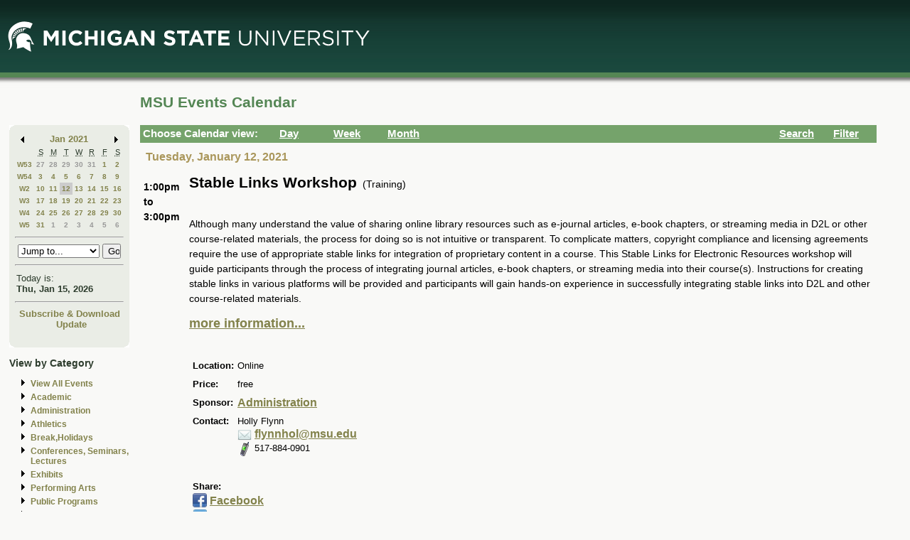

--- FILE ---
content_type: application/javascript
request_url: https://events.msu.edu/_Incapsula_Resource?SWJIYLWA=719d34d31c8e3a6e6fffd425f7e032f3&ns=1&cb=1071021461
body_size: 19415
content:
var _0xe285=['\x4a\x63\x4f\x56\x58\x73\x4f\x38','\x77\x35\x41\x76\x4e\x38\x4b\x66\x4a\x63\x4f\x4d\x46\x63\x4b\x44\x59\x63\x4f\x2f\x77\x6f\x44\x44\x73\x6e\x4d\x3d','\x77\x37\x4a\x55\x52\x67\x3d\x3d','\x77\x72\x6e\x44\x70\x73\x4b\x75','\x77\x34\x76\x44\x6d\x6c\x38\x3d','\x63\x57\x72\x43\x6f\x38\x4f\x50\x77\x72\x6e\x44\x69\x67\x4c\x43\x71\x4d\x4f\x6e\x77\x34\x46\x4c\x77\x34\x77\x4f\x77\x34\x4e\x76\x61\x73\x4f\x47\x77\x72\x59\x59\x44\x44\x30\x79\x57\x68\x73\x7a\x77\x70\x77\x63\x77\x34\x30\x4d\x77\x37\x4c\x43\x6e\x46\x4d\x73\x77\x70\x34\x3d','\x42\x78\x54\x43\x6b\x4d\x4b\x4c','\x44\x69\x33\x43\x68\x73\x4f\x32\x61\x6c\x55\x3d','\x77\x36\x76\x44\x72\x56\x41\x3d','\x77\x72\x39\x65\x56\x77\x3d\x3d','\x77\x6f\x2f\x44\x68\x67\x45\x3d','\x42\x57\x50\x43\x71\x38\x4b\x78\x48\x47\x66\x44\x67\x38\x4f\x76\x77\x71\x33\x43\x6c\x4d\x4f\x41\x77\x71\x35\x51\x49\x79\x73\x39\x4f\x69\x68\x31\x77\x35\x56\x74\x57\x63\x4b\x6c\x58\x79\x49\x68\x4f\x52\x34\x43\x77\x71\x48\x43\x6d\x73\x4f\x72\x77\x72\x77\x72\x62\x73\x4b\x43','\x4a\x68\x72\x43\x67\x77\x3d\x3d','\x77\x71\x42\x6a\x77\x70\x34\x3d','\x56\x6b\x35\x72','\x77\x72\x44\x44\x6a\x38\x4f\x75\x77\x35\x33\x44\x74\x63\x4b\x71','\x77\x35\x44\x44\x70\x6b\x2f\x43\x75\x78\x48\x44\x73\x33\x76\x43\x67\x42\x50\x43\x6b\x4d\x4f\x64\x55\x57\x67\x3d','\x77\x37\x70\x63\x42\x51\x3d\x3d','\x77\x72\x55\x36\x77\x34\x34\x3d','\x43\x63\x4f\x4e\x47\x41\x3d\x3d','\x77\x71\x44\x44\x72\x73\x4f\x5a\x59\x48\x42\x70\x77\x37\x2f\x43\x68\x4d\x4f\x53\x77\x34\x56\x4e\x4c\x63\x4b\x66\x77\x71\x74\x2f\x54\x58\x48\x43\x70\x38\x4b\x51\x77\x72\x74\x4d\x4c\x55\x7a\x43\x6d\x45\x45\x4e\x50\x41\x78\x54\x77\x71\x58\x44\x74\x73\x4f\x75\x43\x38\x4f\x2f','\x48\x38\x4f\x63\x58\x38\x4f\x6c','\x45\x53\x6e\x43\x6d\x38\x4f\x68\x5a\x46\x38\x36','\x5a\x47\x5a\x39','\x77\x72\x45\x68\x77\x34\x4e\x74\x61\x30\x73\x3d','\x77\x35\x63\x45\x65\x38\x4f\x5a\x77\x70\x76\x44\x6c\x38\x4b\x42\x54\x67\x3d\x3d','\x77\x70\x5a\x4e\x64\x41\x3d\x3d','\x48\x79\x50\x43\x68\x73\x4f\x68\x61\x6c\x51\x36','\x43\x4d\x4f\x47\x56\x4d\x4f\x68\x44\x73\x4b\x41\x77\x6f\x51\x71\x4e\x51\x3d\x3d','\x77\x34\x72\x43\x75\x54\x56\x63\x77\x72\x63\x77\x4e\x67\x3d\x3d','\x77\x71\x34\x4b\x4d\x41\x3d\x3d','\x77\x6f\x5a\x7a\x64\x6b\x38\x32\x4b\x73\x4f\x54\x77\x35\x66\x43\x6a\x67\x3d\x3d','\x77\x70\x72\x44\x6a\x63\x4b\x39\x77\x71\x56\x53\x77\x72\x35\x30\x43\x79\x30\x76\x54\x51\x70\x47\x63\x43\x6b\x57\x57\x57\x30\x3d','\x77\x70\x38\x51\x61\x77\x41\x3d','\x77\x34\x70\x65\x77\x35\x42\x6e\x77\x37\x48\x44\x76\x56\x73\x3d','\x55\x38\x4f\x6e\x58\x32\x76\x44\x6d\x51\x39\x30\x55\x43\x44\x43\x6b\x30\x4e\x30\x77\x6f\x50\x43\x68\x56\x38\x3d','\x77\x72\x35\x30\x77\x6f\x66\x44\x6b\x69\x67\x3d','\x77\x72\x66\x44\x6c\x4d\x4f\x4e','\x77\x71\x44\x43\x67\x4d\x4b\x72\x42\x4d\x4f\x43\x77\x34\x6b\x2b\x77\x70\x67\x35\x53\x38\x4f\x61\x57\x6b\x41\x42\x66\x73\x4f\x57\x77\x6f\x51\x3d','\x77\x72\x7a\x43\x67\x41\x54\x44\x6e\x56\x45\x3d','\x49\x6c\x4c\x43\x68\x67\x3d\x3d','\x77\x72\x76\x44\x6f\x6a\x66\x43\x72\x63\x4f\x72\x77\x36\x7a\x44\x74\x73\x4f\x62\x77\x34\x62\x43\x75\x41\x3d\x3d','\x41\x63\x4f\x7a\x43\x47\x58\x43\x72\x52\x77\x6b\x53\x56\x4c\x43\x6d\x77\x3d\x3d','\x77\x71\x72\x44\x6e\x56\x70\x70\x77\x70\x44\x44\x73\x57\x6b\x75\x4b\x63\x4f\x38','\x77\x72\x4a\x4a\x65\x51\x3d\x3d','\x77\x72\x78\x41\x52\x38\x4f\x73\x77\x37\x33\x44\x6d\x77\x3d\x3d','\x77\x34\x64\x38\x77\x70\x66\x43\x67\x4d\x4f\x59\x77\x71\x51\x3d','\x77\x6f\x6f\x4a\x52\x67\x3d\x3d','\x77\x72\x37\x44\x6f\x6a\x55\x3d','\x43\x53\x2f\x43\x70\x67\x3d\x3d','\x49\x73\x4b\x72\x77\x37\x4c\x43\x74\x38\x4b\x54\x43\x51\x3d\x3d','\x77\x6f\x4c\x44\x6d\x54\x41\x3d','\x59\x52\x4a\x42','\x4e\x46\x37\x43\x76\x73\x4b\x54\x42\x31\x73\x3d','\x4b\x73\x4f\x58\x77\x70\x73\x3d','\x77\x34\x74\x33\x77\x37\x62\x44\x6e\x38\x4f\x38\x77\x72\x55\x3d','\x77\x70\x44\x44\x67\x4d\x4f\x47','\x4a\x6c\x7a\x43\x6d\x77\x3d\x3d','\x4c\x4d\x4b\x49\x77\x34\x49\x3d','\x77\x71\x66\x44\x75\x43\x38\x3d','\x4e\x52\x72\x43\x76\x41\x3d\x3d','\x77\x35\x44\x44\x76\x45\x76\x43\x71\x43\x54\x44\x6f\x67\x3d\x3d','\x58\x56\x78\x7a','\x77\x6f\x74\x36\x59\x56\x51\x51\x50\x77\x3d\x3d','\x77\x70\x37\x44\x68\x4d\x4b\x73','\x77\x37\x31\x56\x63\x67\x3d\x3d','\x77\x71\x44\x44\x71\x48\x34\x3d','\x45\x73\x4f\x30\x57\x41\x3d\x3d','\x58\x77\x46\x6c','\x48\x56\x33\x43\x69\x51\x3d\x3d','\x77\x35\x41\x44\x65\x63\x4f\x65\x77\x72\x66\x44\x68\x67\x3d\x3d','\x47\x63\x4b\x4f\x77\x37\x63\x3d','\x77\x6f\x44\x44\x6d\x38\x4b\x6e','\x77\x72\x46\x4b\x62\x51\x3d\x3d','\x48\x54\x6a\x43\x6a\x46\x31\x70\x77\x37\x64\x76\x77\x36\x6b\x37\x77\x70\x30\x58\x58\x38\x4b\x74\x50\x63\x4f\x2b\x77\x71\x76\x43\x6a\x48\x70\x36\x48\x4d\x4f\x34\x63\x78\x76\x44\x6b\x55\x76\x44\x70\x47\x4c\x43\x72\x54\x62\x43\x76\x38\x4f\x34\x77\x37\x54\x43\x73\x33\x6f\x7a\x77\x37\x37\x44\x6a\x6a\x62\x44\x76\x6e\x54\x44\x69\x38\x4f\x48\x77\x72\x68\x71\x77\x70\x2f\x43\x6a\x73\x4b\x70\x4a\x38\x4f\x45\x77\x6f\x68\x6b\x4d\x33\x76\x43\x6e\x73\x4b\x50\x54\x63\x4b\x73\x4e\x44\x55\x63\x77\x72\x50\x43\x6a\x6a\x39\x77','\x44\x38\x4f\x6b\x77\x71\x45\x6c\x66\x38\x4b\x31','\x77\x71\x6a\x43\x72\x4d\x4b\x50','\x77\x71\x68\x38\x77\x71\x55\x3d','\x4f\x6e\x55\x71\x64\x4d\x4f\x78\x57\x52\x59\x61\x46\x73\x4b\x57\x77\x71\x77\x3d','\x77\x72\x72\x44\x68\x56\x64\x79\x77\x71\x63\x3d','\x77\x36\x48\x44\x73\x55\x33\x43\x6e\x78\x33\x44\x70\x67\x3d\x3d','\x4f\x38\x4b\x43\x77\x36\x58\x43\x6e\x43\x41\x4c\x4f\x63\x4b\x66\x57\x58\x62\x43\x67\x4d\x4f\x69\x46\x32\x34\x3d','\x77\x6f\x37\x43\x67\x68\x72\x44\x6c\x56\x77\x3d','\x41\x4d\x4f\x75\x77\x71\x41\x70\x59\x73\x4b\x34','\x77\x72\x55\x34\x77\x34\x46\x67\x63\x41\x3d\x3d','\x77\x6f\x5a\x4c\x77\x71\x4d\x3d','\x77\x35\x2f\x44\x73\x55\x54\x43\x76\x52\x48\x44\x76\x67\x3d\x3d','\x4c\x77\x2f\x43\x72\x57\x70\x59\x77\x34\x4d\x3d','\x43\x73\x4f\x76\x77\x71\x73\x6e\x63\x38\x4b\x53\x77\x72\x63\x3d','\x4d\x73\x4b\x32\x77\x37\x48\x43\x74\x73\x4b\x6d\x44\x77\x3d\x3d','\x55\x48\x74\x55','\x77\x71\x38\x6d\x77\x34\x6c\x73\x66\x48\x4e\x54','\x4e\x63\x4f\x6f\x52\x73\x4f\x43\x45\x46\x67\x3d','\x77\x35\x6c\x65\x77\x35\x64\x48','\x4c\x63\x4b\x6d\x77\x37\x33\x43\x6f\x73\x4b\x6d\x46\x51\x3d\x3d','\x77\x36\x48\x44\x74\x6d\x62\x43\x6f\x38\x4b\x5a\x77\x72\x4c\x44\x72\x73\x4b\x49\x77\x37\x76\x44\x76\x63\x4f\x51\x55\x67\x49\x63\x77\x34\x59\x4f\x77\x37\x66\x44\x68\x68\x48\x43\x76\x4d\x4b\x6c\x47\x38\x4b\x41\x77\x72\x2f\x43\x69\x38\x4f\x71\x63\x4d\x4f\x71\x77\x72\x48\x43\x67\x51\x73\x3d','\x4c\x77\x72\x43\x6f\x33\x42\x59','\x77\x6f\x70\x44\x77\x72\x4d\x3d','\x77\x37\x63\x2f\x4e\x51\x3d\x3d','\x77\x34\x56\x45\x58\x43\x51\x51\x4e\x63\x4f\x4c\x77\x34\x51\x33\x77\x70\x45\x72\x4c\x63\x4f\x56\x77\x36\x48\x43\x67\x56\x6a\x44\x6e\x63\x4f\x74\x59\x78\x37\x44\x67\x56\x44\x43\x68\x44\x52\x61\x77\x36\x45\x62\x77\x71\x4e\x73\x77\x72\x6b\x44\x77\x37\x58\x44\x72\x4d\x4b\x75\x66\x73\x4b\x6a\x77\x70\x62\x44\x72\x57\x78\x64','\x77\x72\x66\x44\x67\x45\x55\x3d','\x42\x73\x4f\x53\x64\x38\x4f\x51\x45\x46\x30\x4b\x77\x71\x49\x3d','\x77\x71\x33\x44\x72\x73\x4f\x42','\x77\x37\x66\x44\x74\x6b\x30\x3d','\x77\x6f\x76\x43\x6b\x67\x38\x3d','\x77\x6f\x67\x69\x50\x77\x3d\x3d','\x66\x6e\x42\x67','\x77\x6f\x4c\x43\x70\x42\x73\x3d','\x77\x34\x58\x43\x73\x7a\x56\x49\x77\x71\x77\x30','\x46\x73\x4b\x72\x77\x37\x54\x44\x6b\x44\x30\x58','\x77\x36\x46\x67\x77\x6f\x4c\x44\x6e\x44\x6e\x43\x6f\x58\x7a\x43\x70\x67\x3d\x3d','\x77\x37\x54\x44\x75\x57\x73\x3d','\x77\x37\x72\x43\x6b\x38\x4f\x36\x46\x67\x3d\x3d','\x77\x6f\x4c\x44\x6d\x44\x58\x44\x6f\x51\x3d\x3d','\x77\x37\x62\x44\x68\x42\x59\x3d','\x43\x38\x4f\x6a\x51\x51\x3d\x3d','\x77\x37\x6b\x73\x63\x41\x3d\x3d','\x65\x55\x5a\x73','\x77\x34\x59\x54\x53\x42\x37\x43\x69\x38\x4f\x63','\x77\x6f\x5a\x41\x64\x51\x3d\x3d','\x58\x6e\x42\x37\x77\x36\x30\x46\x54\x73\x4b\x41\x77\x35\x76\x43\x73\x63\x4b\x56','\x77\x35\x41\x31\x4d\x38\x4b\x4d\x45\x73\x4f\x47\x4e\x4d\x4b\x4b\x52\x63\x4f\x6d','\x77\x70\x49\x6a\x77\x34\x4d\x3d','\x77\x37\x54\x44\x74\x54\x55\x38\x77\x71\x35\x62','\x53\x58\x64\x4a\x77\x36\x73\x30\x53\x4d\x4b\x4b\x77\x35\x6b\x3d','\x77\x36\x74\x57\x55\x51\x3d\x3d','\x77\x6f\x6a\x44\x68\x30\x6c\x36\x77\x71\x6f\x3d','\x77\x6f\x48\x43\x72\x73\x4b\x55\x55\x41\x50\x44\x70\x41\x3d\x3d','\x4a\x4d\x4f\x47\x77\x70\x63\x3d','\x77\x37\x51\x42\x58\x51\x3d\x3d','\x5a\x47\x78\x30\x62\x38\x4b\x32\x54\x51\x3d\x3d','\x77\x70\x7a\x43\x69\x38\x4b\x4f\x65\x6a\x59\x49\x77\x34\x6f\x75\x52\x73\x4b\x55','\x77\x34\x45\x4d\x61\x77\x3d\x3d','\x77\x71\x46\x4e\x56\x6b\x2f\x44\x74\x4d\x4f\x48\x44\x79\x6c\x6b\x77\x36\x64\x41','\x77\x6f\x7a\x44\x6b\x38\x4b\x79\x77\x71\x4e\x43','\x77\x72\x44\x43\x71\x44\x68\x57\x51\x38\x4b\x4a','\x42\x73\x4b\x78\x77\x37\x6e\x44\x69\x43\x41\x41','\x47\x7a\x6a\x43\x76\x51\x3d\x3d','\x77\x71\x37\x43\x72\x73\x4b\x32','\x4c\x51\x48\x43\x73\x51\x3d\x3d','\x77\x6f\x6a\x43\x74\x46\x72\x43\x75\x78\x48\x44\x76\x67\x50\x44\x67\x77\x3d\x3d','\x77\x71\x78\x7a\x64\x45\x4d\x3d','\x77\x72\x35\x68\x77\x70\x2f\x44\x72\x7a\x58\x43\x76\x32\x30\x3d','\x59\x45\x4a\x4d','\x77\x71\x54\x43\x75\x43\x35\x78\x58\x73\x4b\x57\x50\x41\x3d\x3d','\x77\x37\x52\x75\x77\x72\x38\x3d','\x77\x37\x4e\x79\x64\x77\x3d\x3d','\x77\x6f\x68\x39\x4e\x38\x4b\x47\x49\x63\x4f\x41\x49\x73\x4b\x4b\x64\x38\x4b\x76','\x77\x35\x6c\x55\x77\x36\x4e\x2b\x77\x34\x7a\x44\x67\x30\x72\x44\x6a\x63\x4f\x4d\x5a\x4d\x4b\x51','\x77\x72\x6a\x43\x68\x73\x4b\x37\x4e\x32\x52\x6e\x77\x34\x66\x43\x67\x63\x4f\x52\x77\x70\x34\x63\x53\x38\x4b\x72\x77\x6f\x6c\x34\x61\x7a\x50\x44\x6f\x73\x4f\x59\x77\x36\x63\x68\x43\x7a\x54\x44\x74\x6d\x4d\x4d\x48\x6a\x73\x6c\x77\x71\x2f\x43\x74\x38\x4b\x6b\x4f\x73\x4b\x77\x54\x48\x33\x44\x71\x63\x4b\x6c\x77\x34\x6e\x44\x6d\x41\x3d\x3d','\x77\x71\x67\x45\x66\x52\x62\x44\x68\x52\x63\x3d','\x77\x72\x38\x42\x77\x35\x73\x3d','\x77\x34\x76\x43\x67\x53\x30\x3d','\x77\x34\x4a\x70\x64\x41\x3d\x3d','\x77\x70\x56\x68\x58\x4d\x4b\x4d\x53\x38\x4b\x55','\x49\x38\x4f\x76\x48\x67\x3d\x3d','\x42\x63\x4f\x6d\x58\x51\x3d\x3d','\x77\x6f\x74\x39\x62\x6c\x55\x6c\x4f\x63\x4f\x53\x77\x35\x76\x43\x69\x45\x48\x43\x75\x41\x3d\x3d','\x77\x71\x76\x43\x6c\x51\x72\x44\x67\x55\x4c\x44\x6d\x68\x7a\x43\x74\x51\x3d\x3d','\x77\x37\x50\x43\x6b\x38\x4f\x39\x43\x38\x4b\x48\x77\x34\x64\x34\x77\x6f\x64\x2f\x57\x4d\x4b\x65','\x77\x71\x37\x44\x73\x63\x4b\x76\x77\x6f\x34\x73\x77\x70\x31\x68\x52\x77\x3d\x3d','\x4c\x63\x4f\x63\x66\x51\x3d\x3d','\x77\x34\x66\x44\x68\x58\x38\x3d','\x77\x34\x67\x32\x77\x72\x6f\x3d','\x77\x34\x45\x41\x57\x77\x3d\x3d','\x77\x37\x66\x44\x74\x56\x37\x43\x76\x77\x3d\x3d','\x77\x71\x45\x74\x77\x35\x6c\x64\x62\x56\x46\x51','\x4c\x68\x33\x43\x76\x41\x3d\x3d','\x77\x35\x2f\x44\x75\x68\x34\x3d','\x77\x70\x37\x44\x69\x43\x6a\x44\x72\x73\x4f\x66\x65\x51\x3d\x3d','\x41\x4d\x4b\x6d\x77\x37\x2f\x44\x6b\x44\x30\x57','\x77\x72\x62\x43\x75\x52\x34\x3d','\x77\x36\x46\x57\x45\x51\x3d\x3d','\x42\x67\x56\x53\x77\x6f\x62\x43\x74\x79\x6b\x76\x77\x72\x4e\x70','\x4d\x6c\x44\x43\x68\x4d\x4f\x47\x77\x71\x37\x44\x67\x77\x3d\x3d','\x77\x72\x33\x44\x70\x47\x34\x3d','\x77\x70\x33\x43\x74\x4d\x4b\x5a','\x66\x4d\x4b\x33\x77\x36\x48\x43\x73\x4d\x4b\x33','\x77\x6f\x58\x43\x74\x78\x73\x3d','\x77\x71\x48\x44\x72\x63\x4f\x36','\x77\x72\x4c\x44\x6c\x38\x4f\x78\x59\x6d\x42\x74','\x77\x34\x7a\x44\x69\x55\x5a\x70\x77\x71\x54\x43\x75\x41\x3d\x3d','\x43\x38\x4b\x45\x77\x36\x41\x3d','\x77\x35\x45\x38\x62\x67\x3d\x3d','\x59\x52\x7a\x43\x72\x6e\x56\x66\x77\x35\x51\x3d','\x46\x4d\x4f\x36\x42\x57\x4c\x43\x69\x77\x3d\x3d','\x77\x70\x72\x44\x75\x47\x77\x3d','\x77\x34\x58\x44\x72\x6c\x6f\x3d','\x77\x6f\x72\x43\x6a\x63\x4b\x4c\x62\x52\x4d\x4f\x77\x34\x41\x75\x59\x77\x3d\x3d','\x4b\x38\x4f\x45\x58\x38\x4f\x36\x77\x37\x37\x44\x67\x67\x3d\x3d','\x4e\x67\x76\x43\x6d\x77\x3d\x3d','\x77\x37\x46\x6d\x46\x41\x3d\x3d','\x77\x71\x5a\x4d\x54\x77\x52\x46\x77\x71\x58\x44\x76\x4d\x4b\x68\x65\x46\x4d\x3d','\x77\x71\x4d\x47\x77\x35\x63\x3d','\x43\x63\x4b\x37\x77\x37\x6a\x44\x68\x44\x30\x4e','\x77\x72\x76\x44\x6c\x63\x4b\x61','\x42\x38\x4b\x4a\x77\x36\x41\x3d','\x61\x6c\x6a\x43\x71\x73\x4b\x4e\x4b\x67\x3d\x3d','\x77\x71\x2f\x44\x6e\x38\x4f\x69\x77\x34\x6e\x44\x74\x63\x4b\x77','\x77\x70\x50\x44\x69\x73\x4b\x74','\x42\x38\x4f\x48\x77\x71\x49\x3d','\x77\x71\x51\x41\x77\x35\x34\x3d','\x77\x37\x41\x36\x77\x71\x74\x67\x4d\x73\x4b\x55\x77\x35\x34\x54','\x77\x71\x2f\x43\x75\x44\x52\x43\x51\x38\x4b\x54','\x65\x6d\x39\x4a','\x77\x6f\x46\x67\x66\x67\x3d\x3d','\x61\x6c\x58\x43\x76\x73\x4b\x50\x4b\x45\x44\x44\x76\x38\x4b\x71\x77\x72\x6e\x43\x68\x38\x4b\x4b\x77\x36\x31\x54\x46\x52\x30\x69','\x53\x53\x4a\x4b\x4f\x73\x4f\x54\x77\x37\x63\x3d','\x4c\x43\x4c\x43\x68\x77\x3d\x3d','\x77\x6f\x66\x43\x68\x38\x4b\x6a','\x77\x34\x72\x44\x6e\x6d\x51\x3d','\x44\x63\x4f\x45\x52\x63\x4f\x6a\x41\x63\x4b\x48\x77\x72\x55\x71\x4b\x58\x37\x43\x71\x73\x4b\x43\x77\x34\x46\x46\x4d\x4d\x4f\x64\x46\x51\x3d\x3d','\x77\x71\x72\x44\x72\x47\x38\x6e\x77\x36\x70\x50\x46\x4d\x4f\x45\x4d\x41\x3d\x3d','\x46\x73\x4b\x75\x77\x37\x72\x44\x69\x6a\x30\x3d','\x77\x37\x51\x35\x77\x6f\x31\x7a\x4b\x63\x4b\x54\x77\x34\x4d\x3d','\x77\x71\x50\x43\x6c\x51\x62\x44\x6b\x31\x48\x44\x6c\x51\x3d\x3d','\x77\x37\x45\x79\x77\x6f\x38\x3d','\x47\x73\x4f\x6c\x77\x6f\x73\x3d','\x77\x71\x46\x68\x77\x6f\x58\x44\x6e\x43\x6a\x43\x75\x67\x3d\x3d','\x77\x70\x31\x71\x77\x6f\x51\x3d','\x77\x6f\x2f\x43\x6a\x38\x4b\x61\x62\x78\x77\x4a\x77\x37\x45\x75\x66\x38\x4b\x55\x77\x72\x62\x44\x71\x4d\x4b\x70\x56\x6c\x51\x2b\x77\x70\x67\x4f\x77\x35\x63\x4b\x54\x51\x3d\x3d','\x55\x4d\x4b\x6e\x43\x73\x4b\x56\x77\x71\x33\x44\x67\x41\x3d\x3d','\x4b\x44\x37\x43\x68\x51\x3d\x3d','\x77\x6f\x2f\x43\x6a\x38\x4b\x61\x62\x78\x77\x4a\x77\x37\x45\x75\x66\x38\x4b\x55\x77\x72\x62\x44\x70\x63\x4b\x6e\x47\x45\x6f\x39\x77\x70\x6c\x4a\x77\x35\x73\x53\x58\x38\x4b\x71\x77\x37\x54\x44\x75\x6c\x6e\x43\x72\x41\x3d\x3d','\x47\x78\x44\x43\x69\x67\x3d\x3d','\x77\x34\x50\x44\x75\x46\x2f\x43\x76\x51\x7a\x44\x75\x45\x30\x3d','\x54\x54\x44\x44\x6d\x4d\x4f\x75\x4e\x6b\x52\x72\x5a\x4d\x4f\x69','\x45\x63\x4f\x72\x42\x58\x37\x43\x6d\x67\x3d\x3d','\x77\x35\x68\x7a\x77\x36\x4c\x44\x69\x73\x4f\x55\x77\x71\x2f\x44\x71\x41\x3d\x3d','\x77\x35\x55\x30\x50\x73\x4b\x62\x50\x38\x4f\x49\x50\x63\x4b\x4b','\x77\x72\x4e\x4d\x64\x41\x3d\x3d','\x53\x63\x4b\x73\x41\x4d\x4b\x58\x77\x72\x2f\x44\x67\x63\x4b\x57\x77\x36\x33\x44\x71\x67\x3d\x3d','\x77\x6f\x52\x33\x62\x6b\x45\x6c\x49\x77\x3d\x3d','\x77\x6f\x6c\x6f\x52\x38\x4b\x4d\x56\x73\x4b\x53\x65\x43\x7a\x44\x69\x38\x4b\x67\x77\x34\x6f\x38\x54\x63\x4f\x45\x77\x34\x39\x4b\x64\x42\x6a\x43\x6e\x73\x4b\x75\x4e\x51\x6b\x66\x54\x73\x4b\x56\x56\x58\x44\x43\x70\x73\x4f\x6a\x77\x36\x52\x33\x64\x54\x7a\x43\x75\x41\x3d\x3d','\x4c\x41\x33\x43\x71\x77\x3d\x3d','\x77\x70\x62\x43\x6a\x63\x4b\x4c\x62\x51\x30\x6f\x77\x34\x67\x3d','\x54\x4d\x4b\x33\x46\x38\x4b\x61','\x44\x63\x4f\x75\x77\x36\x38\x6e\x63\x38\x4b\x70\x77\x72\x54\x44\x6f\x52\x6a\x43\x67\x73\x4f\x52\x54\x41\x3d\x3d','\x47\x57\x58\x43\x76\x67\x3d\x3d','\x4e\x4d\x4b\x74\x77\x37\x66\x43\x6f\x4d\x4b\x30\x46\x47\x41\x6f\x77\x72\x38\x3d','\x77\x34\x62\x44\x68\x55\x52\x72\x77\x72\x37\x43\x73\x57\x59\x68\x5a\x63\x4b\x58\x77\x72\x68\x69\x77\x6f\x59\x32\x46\x46\x48\x44\x6f\x4d\x4f\x67\x77\x6f\x6a\x44\x6b\x4d\x4f\x56','\x4b\x38\x4f\x58\x4d\x41\x3d\x3d','\x77\x70\x74\x69\x62\x45\x38\x6c','\x55\x58\x31\x30\x77\x37\x67\x79\x53\x51\x3d\x3d','\x4d\x63\x4b\x73\x77\x36\x4d\x3d','\x77\x70\x54\x44\x6c\x51\x6b\x3d','\x77\x6f\x7a\x44\x70\x31\x77\x3d','\x47\x38\x4f\x52\x4a\x77\x3d\x3d','\x77\x72\x6e\x44\x6d\x55\x35\x38\x77\x72\x72\x44\x73\x46\x49\x75\x45\x4d\x4f\x38\x4f\x67\x3d\x3d','\x54\x43\x6c\x41\x4f\x4d\x4f\x66\x77\x35\x41\x57','\x77\x34\x46\x65\x77\x34\x70\x55\x77\x36\x7a\x44\x75\x41\x3d\x3d','\x77\x34\x72\x44\x6f\x38\x4f\x33','\x4a\x31\x72\x43\x71\x73\x4b\x47\x4c\x30\x48\x44\x6c\x4d\x4f\x76\x77\x71\x54\x43\x68\x63\x4f\x57\x77\x36\x68\x49\x45\x41\x77\x2f\x4d\x52\x73\x76\x77\x36\x52\x74\x55\x73\x4f\x67\x48\x79\x42\x57\x46\x6b\x77\x6d\x77\x37\x2f\x44\x6e\x38\x4b\x6e\x77\x72\x34\x56\x64\x73\x4f\x52','\x77\x37\x48\x43\x71\x73\x4f\x32','\x77\x72\x73\x76\x47\x51\x3d\x3d','\x77\x34\x4d\x78\x4a\x38\x4b\x5a\x4f\x4d\x4f\x48\x44\x38\x4b\x4b\x66\x4d\x4f\x6d\x77\x35\x67\x3d','\x41\x38\x4b\x72\x77\x37\x6a\x44\x67\x44\x30\x4d\x4e\x63\x4b\x51','\x77\x72\x64\x58\x55\x77\x3d\x3d','\x77\x71\x6c\x68\x77\x70\x33\x44\x6b\x6a\x2f\x43\x74\x31\x7a\x44\x6f\x73\x4f\x57\x77\x70\x59\x3d','\x77\x35\x7a\x43\x70\x54\x35\x64\x77\x70\x6b\x37\x4e\x73\x4f\x64\x47\x67\x3d\x3d','\x77\x34\x66\x44\x73\x56\x6e\x43\x72\x67\x3d\x3d','\x53\x4d\x4b\x6a\x42\x73\x4b\x65\x77\x72\x7a\x44\x6e\x41\x3d\x3d','\x77\x6f\x76\x44\x68\x73\x4b\x74\x77\x72\x34\x3d','\x4a\x78\x72\x43\x68\x73\x4b\x4b\x63\x6d\x6b\x3d','\x77\x70\x62\x44\x69\x44\x58\x44\x6f\x73\x4f\x66\x66\x69\x73\x3d','\x77\x6f\x46\x30\x77\x72\x4d\x3d','\x77\x6f\x42\x4f\x66\x41\x3d\x3d','\x77\x37\x37\x43\x6a\x6a\x45\x3d','\x4a\x68\x44\x43\x69\x73\x4b\x45\x61\x6d\x51\x3d','\x77\x34\x67\x6c\x77\x71\x41\x3d','\x77\x35\x34\x36\x4f\x51\x3d\x3d','\x47\x43\x52\x46\x4d\x38\x4f\x4a\x77\x37\x41\x45\x66\x4d\x4b\x4d\x55\x38\x4b\x79\x41\x4d\x4f\x70\x77\x72\x45\x6a\x77\x72\x6b\x3d','\x77\x35\x4c\x44\x72\x6d\x67\x3d','\x4e\x46\x72\x43\x67\x38\x4f\x50','\x4c\x38\x4b\x69\x77\x36\x58\x43\x72\x4d\x4b\x31\x48\x48\x6f\x69\x77\x71\x6b\x3d','\x51\x44\x39\x4e\x4c\x73\x4f\x54\x77\x36\x77\x3d','\x77\x70\x48\x44\x67\x73\x4b\x6f\x77\x71\x4e\x52\x77\x72\x70\x56\x4e\x68\x5a\x43\x56\x41\x4a\x59\x65\x79\x67\x42','\x77\x36\x37\x44\x73\x54\x63\x75\x77\x72\x38\x3d','\x77\x37\x6e\x44\x6c\x4d\x4f\x2b\x61\x6e\x78\x36','\x77\x71\x4e\x6c\x77\x70\x33\x44\x6b\x6a\x76\x43\x73\x33\x7a\x44\x74\x4d\x4f\x55\x77\x35\x33\x43\x74\x63\x4f\x79\x77\x34\x76\x44\x75\x6a\x4a\x6c\x57\x51\x3d\x3d','\x43\x69\x33\x43\x68\x4d\x4f\x6e\x59\x41\x3d\x3d','\x77\x71\x37\x43\x67\x42\x6a\x44\x75\x6b\x54\x44\x6b\x42\x77\x3d','\x77\x34\x51\x58\x55\x42\x44\x43\x6d\x4d\x4f\x56\x77\x34\x7a\x43\x67\x38\x4f\x4b\x77\x36\x6e\x43\x74\x73\x4f\x71\x77\x70\x48\x44\x6c\x73\x4b\x44\x77\x70\x55\x52\x77\x6f\x6c\x31\x65\x73\x4b\x6f\x77\x6f\x5a\x4c\x77\x35\x49\x6a\x77\x35\x6b\x50','\x53\x33\x6c\x32\x77\x36\x6f\x6a','\x45\x73\x4f\x33\x48\x48\x44\x43\x68\x78\x30\x7a','\x77\x71\x62\x44\x73\x63\x4b\x6a\x77\x70\x77\x2f\x77\x70\x49\x3d','\x4b\x63\x4f\x41\x52\x38\x4f\x30\x77\x36\x33\x44\x69\x77\x48\x43\x6c\x63\x4f\x52\x44\x79\x77\x74\x77\x35\x50\x43\x73\x41\x66\x44\x75\x4d\x4b\x33\x4e\x77\x3d\x3d','\x77\x34\x55\x4b\x64\x4d\x4f\x5a\x77\x70\x4d\x3d','\x4c\x6c\x6e\x43\x69\x38\x4f\x56\x77\x72\x7a\x44\x68\x41\x44\x43\x74\x67\x3d\x3d','\x55\x73\x4b\x6a\x45\x73\x4b\x62\x77\x72\x37\x44\x69\x63\x4b\x4d\x77\x36\x66\x44\x76\x4d\x4f\x2b\x77\x35\x56\x6f\x54\x73\x4f\x71\x77\x71\x33\x43\x74\x4d\x4f\x64\x52\x38\x4b\x54','\x77\x35\x77\x58\x53\x67\x7a\x43\x6d\x67\x3d\x3d','\x77\x71\x77\x55\x66\x51\x48\x44\x67\x77\x7a\x43\x69\x38\x4b\x35\x64\x67\x3d\x3d','\x77\x35\x6f\x61\x52\x77\x33\x43\x6d\x63\x4f\x62\x77\x34\x72\x43\x67\x51\x3d\x3d','\x77\x37\x51\x35\x77\x6f\x31\x7a\x4b\x63\x4b\x54\x77\x36\x38\x52\x53\x68\x2f\x43\x6c\x4d\x4b\x4b\x51\x73\x4b\x43\x66\x4d\x4f\x62\x4f\x51\x3d\x3d','\x4d\x67\x68\x43\x77\x6f\x72\x43\x70\x79\x55\x5a\x77\x70\x6c\x76\x77\x6f\x44\x43\x67\x38\x4f\x50\x77\x36\x6b\x3d','\x77\x6f\x31\x71\x61\x56\x55\x6c\x4f\x41\x3d\x3d','\x53\x6e\x31\x34\x77\x37\x51\x76\x56\x63\x4b\x78\x77\x36\x7a\x43\x76\x41\x3d\x3d','\x77\x35\x59\x54\x63\x63\x4f\x66\x77\x6f\x4c\x44\x67\x51\x3d\x3d','\x77\x71\x5a\x30\x57\x73\x4b\x4b\x55\x63\x4b\x49\x53\x43\x51\x3d','\x4f\x30\x33\x43\x67\x38\x4f\x53\x77\x71\x37\x44\x6d\x41\x3d\x3d','\x77\x72\x76\x44\x71\x7a\x72\x43\x73\x38\x4f\x34\x77\x36\x76\x44\x73\x38\x4f\x51\x77\x37\x50\x43\x6f\x38\x4b\x4f','\x77\x34\x6b\x65\x56\x42\x62\x43\x6b\x73\x4f\x52','\x77\x72\x52\x6c\x77\x6f\x58\x44\x6e\x7a\x6e\x43\x71\x67\x3d\x3d','\x77\x6f\x6a\x43\x73\x38\x4b\x54\x52\x41\x50\x44\x76\x77\x3d\x3d','\x77\x71\x7a\x43\x72\x54\x39\x58\x56\x67\x3d\x3d','\x4a\x4d\x4b\x37\x77\x37\x72\x43\x74\x73\x4b\x6d\x44\x67\x3d\x3d','\x77\x34\x62\x43\x70\x69\x6b\x3d','\x77\x71\x4d\x77\x77\x34\x52\x36\x63\x45\x38\x3d','\x77\x71\x67\x51\x65\x51\x54\x44\x67\x77\x77\x3d','\x77\x71\x78\x7a\x77\x6f\x37\x44\x69\x44\x50\x43\x76\x32\x48\x44\x72\x73\x4f\x4c','\x77\x72\x59\x39\x77\x34\x74\x76\x62\x56\x4a\x78\x77\x6f\x38\x66\x52\x63\x4f\x50\x77\x34\x77\x3d','\x4f\x51\x4c\x43\x70\x6d\x70\x59\x77\x34\x49\x3d','\x77\x70\x58\x44\x69\x38\x4b\x6a\x77\x70\x49\x73\x77\x70\x4a\x77\x57\x45\x4e\x4f\x77\x34\x49\x3d','\x42\x38\x4f\x6a\x41\x47\x54\x43\x6d\x67\x41\x3d','\x77\x36\x41\x36\x77\x70\x56\x56\x4e\x63\x4b\x4a\x77\x35\x38\x5a\x55\x78\x2f\x43\x6d\x4d\x4b\x4c\x57\x41\x3d\x3d','\x77\x34\x7a\x43\x72\x6a\x4a\x63\x77\x71\x77\x76','\x42\x38\x4f\x75\x77\x71\x49\x44\x66\x73\x4b\x70\x77\x72\x37\x44\x6f\x67\x33\x43\x6e\x38\x4f\x58\x54\x55\x56\x47\x4b\x51\x39\x5a\x51\x44\x50\x44\x73\x43\x38\x6b\x48\x67\x3d\x3d','\x77\x72\x34\x4a\x64\x68\x62\x44\x68\x52\x59\x3d','\x77\x37\x62\x43\x68\x54\x35\x44\x77\x72\x30\x79\x4f\x73\x4f\x47\x41\x38\x4f\x52\x42\x38\x4f\x59\x77\x35\x4a\x67\x48\x44\x59\x4c\x51\x53\x72\x44\x6b\x32\x48\x44\x6b\x51\x3d\x3d','\x77\x71\x2f\x44\x72\x4d\x4b\x6b\x77\x6f\x67\x2f\x77\x6f\x6b\x3d','\x77\x71\x6c\x72\x77\x6f\x6a\x44\x6a\x6a\x48\x43\x74\x32\x62\x44\x72\x38\x4b\x49\x77\x71\x7a\x43\x69\x38\x4f\x31\x77\x35\x37\x44\x6c\x6a\x64\x36\x56\x55\x2f\x43\x75\x38\x4b\x77\x64\x4d\x4b\x7a\x56\x38\x4f\x55\x77\x35\x64\x55\x4e\x48\x45\x7a\x77\x37\x77\x3d','\x77\x72\x33\x44\x73\x6a\x2f\x43\x72\x4d\x4f\x63\x77\x37\x41\x3d','\x77\x70\x4a\x62\x77\x70\x7a\x44\x6e\x6a\x37\x43\x74\x6e\x72\x44\x73\x73\x4f\x51\x77\x70\x62\x43\x70\x73\x4f\x64\x77\x34\x6a\x44\x6c\x79\x46\x68\x54\x45\x33\x43\x67\x63\x4b\x6b\x52\x51\x3d\x3d','\x77\x6f\x78\x39\x59\x31\x4d\x38\x4c\x73\x4f\x4a\x77\x34\x7a\x44\x6b\x67\x72\x43\x71\x63\x4f\x44\x64\x55\x73\x6c\x58\x67\x37\x43\x6a\x6d\x48\x44\x67\x77\x56\x62\x49\x78\x54\x43\x6a\x63\x4f\x75\x59\x58\x54\x44\x71\x38\x4f\x51\x77\x6f\x63\x55\x50\x42\x7a\x44\x6a\x31\x6f\x39','\x77\x35\x62\x44\x72\x45\x50\x43\x71\x52\x48\x44\x70\x51\x3d\x3d','\x59\x38\x4f\x43\x56\x63\x4f\x2b\x77\x35\x58\x44\x69\x77\x62\x43\x6e\x73\x4f\x4a\x52\x7a\x41\x67\x77\x34\x48\x43\x73\x52\x58\x44\x75\x4d\x4b\x31\x50\x4d\x4f\x6f\x77\x37\x7a\x44\x74\x51\x58\x43\x69\x6b\x4d\x4d\x44\x38\x4b\x44\x77\x35\x63\x3d','\x54\x57\x70\x31\x77\x37\x77\x6a\x55\x73\x4b\x58\x77\x70\x44\x43\x68\x73\x4b\x45\x64\x68\x30\x76\x43\x46\x55\x3d','\x49\x73\x4f\x5a\x57\x4d\x4f\x75\x77\x37\x37\x44\x6d\x51\x3d\x3d','\x77\x36\x62\x43\x6d\x63\x4f\x68\x43\x38\x4b\x61\x77\x35\x70\x6a','\x77\x71\x6a\x43\x6e\x41\x66\x44\x6c\x6b\x54\x44\x6b\x56\x66\x43\x74\x63\x4b\x42\x77\x71\x44\x43\x73\x79\x6b\x62\x77\x71\x4d\x3d','\x77\x37\x33\x44\x71\x44\x49\x6f\x77\x71\x35\x41','\x77\x71\x72\x44\x72\x79\x66\x43\x71\x73\x4f\x42\x77\x37\x48\x44\x74\x77\x3d\x3d','\x47\x73\x4f\x45\x58\x38\x4f\x6d\x43\x63\x4b\x46\x77\x34\x51\x2f\x49\x32\x58\x43\x72\x4d\x4b\x4a\x77\x34\x5a\x66','\x77\x34\x46\x73\x77\x70\x2f\x43\x67\x63\x4f\x74\x77\x71\x4d\x3d','\x77\x37\x2f\x44\x67\x38\x4f\x2f\x62\x58\x5a\x37\x77\x37\x77\x3d','\x58\x32\x78\x34\x53\x63\x4b\x78\x56\x6b\x59\x4c\x51\x4d\x4b\x47\x77\x36\x51\x3d','\x77\x35\x4c\x44\x69\x56\x6c\x37\x77\x72\x6e\x43\x6f\x6d\x35\x73\x59\x73\x4b\x59\x77\x72\x68\x6c\x77\x35\x6f\x3d','\x77\x34\x58\x44\x6c\x45\x46\x39\x77\x71\x54\x43\x6f\x77\x3d\x3d','\x77\x35\x54\x44\x6f\x41\x4d\x3d','\x4f\x56\x6e\x43\x68\x63\x4f\x44\x77\x72\x76\x44\x68\x79\x62\x43\x73\x38\x4f\x37\x77\x35\x34\x58\x77\x71\x34\x37\x77\x34\x70\x7a\x5a\x38\x4f\x53\x77\x71\x67\x3d','\x77\x36\x56\x51\x44\x6b\x62\x43\x70\x41\x3d\x3d','\x77\x37\x62\x44\x6c\x63\x4f\x55','\x42\x41\x4a\x59\x77\x6f\x66\x43\x76\x6a\x64\x76\x77\x71\x4a\x69\x77\x72\x6e\x43\x6b\x73\x4f\x65\x77\x37\x51\x6c\x4a\x41\x76\x43\x6f\x51\x3d\x3d','\x50\x42\x54\x43\x69\x4d\x4b\x57\x65\x77\x3d\x3d','\x50\x68\x72\x43\x74\x38\x4b\x58\x62\x47\x55\x6a\x4a\x77\x3d\x3d','\x77\x37\x56\x59\x56\x77\x6c\x48\x77\x71\x4c\x44\x6f\x63\x4b\x67\x62\x78\x6e\x44\x69\x38\x4f\x6d\x47\x63\x4f\x47\x47\x52\x50\x44\x70\x63\x4f\x48','\x77\x70\x72\x44\x6d\x38\x4b\x33\x77\x72\x6c\x43\x77\x71\x67\x3d','\x50\x55\x58\x43\x6e\x38\x4f\x69\x77\x72\x62\x44\x69\x67\x48\x43\x71\x41\x3d\x3d','\x4c\x38\x4b\x69\x77\x36\x58\x43\x72\x4d\x4b\x31\x48\x48\x6f\x69\x77\x71\x6c\x56\x77\x70\x59\x2b\x59\x53\x4a\x70','\x77\x6f\x64\x68\x59\x31\x59\x6b','\x77\x36\x48\x44\x6b\x4d\x4f\x6d\x5a\x33\x52\x70\x77\x37\x76\x43\x6d\x4d\x4f\x56\x77\x6f\x64\x50\x48\x63\x4b\x6a\x77\x71\x42\x70\x51\x58\x44\x43\x76\x4d\x4b\x63\x77\x72\x41\x3d','\x77\x71\x45\x4b\x4f\x63\x4b\x38\x4b\x69\x6e\x43\x74\x67\x70\x6b\x77\x71\x6f\x3d','\x77\x34\x5a\x2b\x77\x36\x48\x44\x68\x4d\x4f\x61\x77\x71\x44\x44\x72\x38\x4b\x2f\x65\x31\x7a\x44\x68\x55\x38\x2b\x4d\x68\x56\x74\x77\x37\x51\x4c\x77\x6f\x78\x67\x77\x35\x44\x44\x6e\x73\x4f\x75','\x4d\x63\x4f\x41\x58\x63\x4f\x6f\x77\x36\x38\x3d','\x4d\x78\x48\x43\x6f\x41\x3d\x3d','\x53\x53\x5a\x4b\x4f\x73\x4f\x53\x77\x37\x34\x58\x4f\x51\x3d\x3d','\x4d\x73\x4f\x4b\x57\x73\x4f\x68\x43\x38\x4b\x64\x77\x34\x51\x6b\x4e\x48\x50\x43\x76\x4d\x4f\x45\x77\x34\x4a\x46\x4d\x63\x4f\x58\x43\x63\x4f\x68\x77\x34\x41\x62\x77\x71\x46\x61\x4f\x52\x50\x43\x76\x57\x34\x3d','\x77\x70\x76\x43\x71\x73\x4b\x57\x51\x68\x49\x3d','\x77\x72\x54\x44\x6d\x31\x4c\x43\x6d\x73\x4b\x70\x55\x69\x77\x3d','\x49\x52\x44\x43\x6e\x63\x4b\x51','\x77\x70\x64\x78\x58\x38\x4b\x4a\x57\x73\x4b\x4f\x5a\x67\x3d\x3d','\x44\x73\x4f\x2b\x42\x33\x44\x43\x6d\x68\x73\x3d','\x77\x36\x66\x43\x6c\x63\x4f\x39\x48\x4d\x4b\x63\x77\x34\x49\x6a\x77\x6f\x74\x2b\x51\x38\x4b\x4a\x56\x43\x49\x55\x4c\x63\x4f\x65\x77\x35\x67\x78\x77\x72\x33\x44\x6c\x51\x3d\x3d','\x77\x6f\x6e\x43\x67\x73\x4b\x44\x66\x52\x41\x3d','\x77\x37\x58\x44\x73\x47\x6b\x3d','\x77\x71\x58\x44\x6f\x63\x4b\x35\x77\x70\x34\x35\x77\x71\x31\x74\x55\x56\x5a\x55','\x77\x72\x55\x4d\x4f\x63\x4b\x32\x49\x44\x33\x44\x72\x41\x78\x2b\x77\x72\x42\x52\x77\x6f\x62\x44\x6a\x4d\x4b\x79\x77\x6f\x31\x69\x4f\x7a\x50\x43\x6e\x38\x4f\x73\x66\x51\x3d\x3d','\x77\x72\x7a\x44\x74\x63\x4b\x68\x77\x6f\x34\x75','\x58\x47\x70\x4d','\x77\x34\x62\x43\x6f\x79\x39\x4b\x77\x71\x6f\x55\x4e\x73\x4f\x61\x43\x63\x4f\x6d\x4f\x67\x3d\x3d','\x77\x6f\x35\x74\x58\x4d\x4b\x50\x55\x4d\x4b\x4c\x43\x52\x37\x44\x6c\x73\x4b\x32\x77\x72\x41\x41\x63\x38\x4f\x55\x77\x34\x5a\x48\x66\x78\x6e\x43\x72\x4d\x4b\x70\x44\x32\x6f\x5a\x55\x38\x4f\x42\x52\x57\x62\x43\x74\x67\x3d\x3d','\x4b\x73\x4f\x4e\x55\x73\x4f\x44\x4a\x4d\x4b\x37\x77\x6f\x38\x68\x4e\x57\x2f\x43\x76\x63\x4b\x46\x77\x35\x74\x4c\x48\x4d\x4f\x63\x43\x4d\x4f\x69\x77\x6f\x78\x4e\x77\x72\x6b\x3d','\x77\x71\x68\x42\x53\x4d\x4f\x36\x77\x35\x50\x44\x6d\x4d\x4f\x65\x56\x56\x68\x53\x77\x72\x6a\x44\x69\x46\x50\x44\x71\x73\x4f\x33\x77\x72\x4c\x44\x71\x6b\x51\x39\x44\x7a\x2f\x43\x72\x30\x6b\x31\x77\x35\x7a\x43\x70\x63\x4b\x43\x53\x77\x45\x3d','\x77\x34\x55\x38\x50\x73\x4b\x4c\x4e\x41\x3d\x3d','\x41\x4d\x4f\x75\x77\x71\x45\x78\x66\x38\x4b\x76\x77\x71\x54\x44\x72\x42\x6a\x43\x68\x4d\x4f\x4d','\x77\x35\x34\x5a\x64\x51\x33\x43\x6a\x63\x4f\x64\x77\x35\x62\x43\x69\x77\x3d\x3d','\x47\x38\x4f\x69\x52\x38\x4f\x4a\x41\x56\x45\x53\x77\x36\x6e\x44\x73\x4d\x4f\x4f\x77\x35\x4c\x44\x76\x73\x4b\x7a\x77\x70\x49\x6e\x77\x72\x62\x44\x6c\x6c\x50\x44\x75\x63\x4f\x4b\x63\x32\x64\x64\x4f\x48\x35\x53\x77\x34\x4d\x78\x77\x36\x49\x38\x63\x68\x59\x5a\x77\x37\x78\x39\x58\x38\x4b\x47\x77\x6f\x59\x59\x44\x47\x41\x46\x77\x34\x66\x43\x6c\x73\x4b\x51\x77\x6f\x6c\x50\x77\x34\x72\x44\x6a\x78\x6a\x44\x67\x63\x4f\x38\x66\x47\x56\x4e\x63\x6e\x4d\x68\x77\x35\x76\x43\x73\x77\x63\x47\x52\x4d\x4f\x6e\x65\x6a\x31\x66\x46\x38\x4b\x6a\x77\x71\x62\x43\x6b\x4d\x4b\x70\x77\x72\x4c\x44\x6f\x73\x4b\x61\x77\x37\x33\x43\x6e\x38\x4b\x61\x58\x44\x62\x44\x68\x79\x7a\x44\x72\x46\x41\x3d','\x77\x70\x50\x43\x76\x6a\x55\x3d','\x4c\x6e\x2f\x43\x71\x51\x3d\x3d','\x77\x36\x5a\x66\x42\x6c\x62\x43\x70\x38\x4f\x53\x55\x54\x41\x7a','\x77\x72\x41\x74\x77\x35\x39\x36\x62\x56\x4e\x62\x77\x70\x6b\x3d','\x4e\x38\x4b\x6d\x77\x36\x48\x43\x74\x73\x4b\x37\x45\x6d\x41\x2b','\x77\x71\x33\x43\x73\x6a\x35\x41','\x77\x37\x64\x65\x41\x55\x62\x43\x72\x4d\x4f\x65\x55\x53\x46\x35\x77\x37\x38\x65\x77\x70\x76\x43\x71\x6d\x58\x44\x69\x38\x4b\x6a\x56\x38\x4b\x65\x53\x54\x72\x43\x71\x67\x3d\x3d','\x77\x35\x4a\x31\x77\x70\x72\x43\x68\x38\x4f\x38','\x77\x71\x37\x44\x75\x38\x4b\x75\x77\x6f\x34\x6d\x77\x70\x39\x71\x51\x57\x39\x54\x77\x34\x4e\x2f','\x77\x35\x62\x44\x6f\x6b\x76\x43\x74\x6b\x76\x44\x6f\x6c\x48\x43\x76\x77\x4c\x43\x6a\x38\x4f\x52\x55\x58\x76\x43\x70\x63\x4f\x77\x77\x37\x48\x44\x69\x38\x4b\x42\x48\x73\x4b\x36\x77\x70\x6a\x44\x68\x67\x3d\x3d','\x77\x71\x37\x44\x67\x57\x7a\x43\x6a\x4d\x4b\x2b\x53\x51\x50\x44\x73\x67\x3d\x3d','\x77\x34\x70\x31\x77\x6f\x44\x43\x6d\x38\x4f\x2b\x77\x72\x48\x43\x71\x42\x44\x43\x76\x32\x6b\x62\x77\x37\x33\x43\x75\x55\x48\x44\x68\x73\x4f\x56\x77\x35\x66\x44\x6e\x42\x66\x44\x68\x6d\x6e\x43\x74\x51\x45\x43','\x77\x35\x74\x61\x77\x34\x68\x47\x77\x37\x30\x3d','\x77\x34\x50\x44\x67\x30\x5a\x67\x77\x72\x58\x43\x73\x33\x38\x74\x4b\x73\x4b\x51','\x65\x6e\x31\x75','\x77\x34\x78\x36\x77\x36\x48\x44\x68\x4d\x4f\x65\x77\x71\x54\x44\x6a\x38\x4b\x70\x65\x52\x63\x3d','\x77\x71\x74\x78\x77\x6f\x58\x44\x6d\x43\x6a\x43\x75\x32\x66\x44\x74\x51\x3d\x3d','\x77\x72\x35\x6e\x77\x70\x6e\x44\x6e\x6a\x6e\x43\x76\x43\x62\x44\x72\x4d\x4f\x50\x77\x70\x66\x43\x6f\x4d\x4f\x71','\x77\x70\x35\x7a\x62\x46\x4d\x30','\x4b\x78\x50\x43\x71\x32\x31\x45','\x77\x72\x7a\x43\x6b\x78\x72\x44\x6b\x55\x44\x44\x6b\x31\x66\x43\x72\x38\x4b\x42\x77\x72\x6a\x43\x6f\x53\x67\x64','\x55\x79\x5a\x49\x4b\x4d\x4f\x43','\x77\x34\x42\x36\x77\x37\x37\x44\x69\x73\x4f\x56\x77\x72\x55\x3d','\x77\x72\x34\x65\x66\x68\x58\x44\x6d\x41\x3d\x3d','\x77\x34\x7a\x43\x75\x54\x70\x66\x77\x72\x45\x44\x42\x63\x4f\x57\x48\x4d\x4f\x6e\x4b\x4d\x4f\x6c\x77\x34\x4e\x58\x4a\x79\x41\x3d','\x41\x4d\x4b\x78\x77\x37\x66\x44\x6b\x79\x41\x36\x50\x38\x4b\x47\x58\x57\x44\x43\x6e\x63\x4f\x78\x43\x31\x72\x44\x6d\x67\x3d\x3d','\x46\x67\x52\x68\x77\x6f\x62\x43\x73\x77\x49\x7a\x77\x72\x6c\x36\x77\x70\x6e\x43\x67\x38\x4f\x65\x77\x35\x6b\x69\x4d\x46\x50\x44\x71\x57\x51\x53\x77\x34\x54\x44\x6c\x38\x4b\x72','\x77\x72\x2f\x44\x6c\x6c\x62\x43\x69\x38\x4b\x34\x55\x77\x3d\x3d','\x49\x46\x2f\x43\x73\x63\x4b\x46\x4b\x56\x6a\x43\x70\x63\x4f\x43\x77\x70\x58\x43\x74\x63\x4b\x76\x77\x34\x52\x6f\x4b\x79\x6f\x4c\x50\x79\x35\x63','\x4e\x41\x58\x43\x72\x4d\x4f\x57\x51\x48\x59\x41\x57\x38\x4b\x63\x77\x70\x76\x44\x6a\x38\x4f\x7a','\x77\x70\x48\x44\x67\x73\x4b\x6f\x77\x71\x4e\x52\x77\x72\x70\x56\x4e\x68\x5a\x43\x54\x77\x35\x62\x65\x68\x4d\x4b\x52\x33\x78\x61\x41\x38\x4f\x75\x55\x33\x55\x79\x77\x37\x6c\x59\x49\x73\x4b\x4c\x44\x67\x3d\x3d','\x77\x6f\x6e\x44\x67\x73\x4b\x79\x77\x72\x39\x54','\x77\x72\x58\x44\x69\x73\x4b\x55','\x77\x72\x59\x59\x63\x67\x44\x44\x70\x52\x7a\x43\x6a\x63\x4b\x35\x64\x77\x3d\x3d','\x77\x34\x68\x78\x77\x70\x6a\x43\x6c\x63\x4f\x74\x77\x72\x67\x3d','\x77\x70\x48\x44\x67\x73\x4b\x6f\x77\x71\x4e\x52\x77\x72\x70\x56\x4e\x68\x5a\x43\x55\x67\x74\x44\x65\x43\x34\x64\x52\x44\x64\x46\x53\x4d\x4f\x73\x55\x57\x38\x39\x77\x72\x41\x4e\x4c\x51\x3d\x3d','\x46\x63\x4f\x67\x77\x71\x4d\x33\x62\x67\x3d\x3d','\x57\x55\x31\x69','\x54\x58\x52\x76\x77\x37\x67\x76\x54\x38\x4b\x58','\x77\x71\x33\x44\x68\x31\x48\x43\x6e\x4d\x4b\x6a\x56\x30\x50\x44\x73\x6e\x6f\x57\x77\x35\x64\x58\x62\x63\x4b\x35\x42\x53\x76\x44\x6c\x77\x3d\x3d','\x57\x63\x4b\x36\x44\x63\x4b\x42\x77\x71\x33\x44\x6d\x77\x3d\x3d','\x77\x37\x78\x56\x54\x67\x4a\x42\x77\x71\x2f\x44\x67\x63\x4b\x6e\x64\x45\x51\x3d','\x77\x71\x33\x43\x76\x43\x78\x4d\x55\x4d\x4b\x61\x4c\x63\x4f\x48\x4b\x67\x55\x31\x45\x4d\x4b\x36\x77\x6f\x35\x33\x77\x35\x67\x6c\x48\x4d\x4b\x31\x65\x4d\x4f\x6c\x47\x54\x4c\x44\x69\x4d\x4f\x54\x77\x36\x51\x4f\x77\x70\x7a\x43\x68\x52\x4e\x69\x58\x45\x2f\x44\x6a\x38\x4f\x6f\x52\x38\x4f\x36\x66\x63\x4f\x76','\x4b\x46\x54\x43\x68\x73\x4f\x55\x77\x72\x38\x3d','\x77\x36\x33\x44\x6f\x7a\x34\x70\x77\x70\x74\x55\x51\x4d\x4f\x57\x64\x38\x4f\x32\x65\x6a\x37\x44\x75\x67\x3d\x3d','\x42\x38\x4b\x73\x77\x37\x66\x44\x6a\x53\x30\x57','\x77\x34\x39\x4a\x77\x34\x56\x64\x77\x37\x77\x3d','\x77\x71\x66\x44\x6c\x45\x31\x79\x77\x72\x54\x44\x76\x33\x6b\x6b\x47\x73\x4b\x6d\x63\x73\x4b\x72\x77\x6f\x48\x44\x6d\x4d\x4b\x4d\x77\x71\x72\x43\x6e\x63\x4f\x4b\x77\x71\x33\x44\x6d\x51\x76\x44\x6e\x79\x66\x43\x74\x33\x38\x39\x53\x52\x6a\x43\x6f\x55\x72\x44\x6a\x51\x49\x30\x42\x31\x63\x6b\x77\x37\x62\x43\x6a\x4d\x4f\x54','\x77\x6f\x66\x44\x6e\x69\x50\x44\x75\x38\x4f\x71\x64\x6a\x37\x43\x6e\x38\x4b\x77\x62\x63\x4f\x45\x77\x35\x48\x43\x74\x77\x3d\x3d','\x77\x36\x59\x6e\x77\x70\x6c\x36\x4a\x4d\x4b\x4f','\x77\x36\x59\x6e\x77\x70\x6c\x36\x4a\x41\x3d\x3d','\x77\x72\x55\x51\x61\x51\x7a\x44\x6c\x67\x54\x43\x69\x63\x4b\x7a\x64\x6c\x6b\x61\x61\x73\x4b\x56\x77\x35\x4d\x44\x77\x71\x58\x43\x74\x67\x6f\x71\x77\x34\x63\x70\x58\x73\x4b\x32\x4e\x69\x67\x35\x4a\x41\x78\x63\x58\x6b\x44\x43\x75\x30\x39\x59\x51\x38\x4f\x4b\x64\x4d\x4b\x77\x77\x37\x6f\x3d','\x4c\x38\x4f\x73\x52\x4d\x4f\x51\x41\x51\x3d\x3d','\x77\x6f\x72\x43\x6b\x4d\x4b\x4b\x65\x6a\x51\x41\x77\x34\x73\x6c\x63\x38\x4b\x6b\x77\x36\x72\x44\x73\x73\x4b\x6e','\x77\x71\x51\x36\x77\x34\x78\x6e\x59\x45\x38\x3d','\x4f\x38\x4f\x2f\x53\x63\x4f\x4c\x41\x41\x3d\x3d','\x77\x35\x30\x38\x4a\x4d\x4b\x58\x4e\x73\x4f\x49\x4a\x4d\x4b\x41\x64\x73\x4b\x38\x77\x70\x58\x44\x73\x48\x4a\x30\x77\x37\x37\x43\x6c\x53\x58\x44\x70\x73\x4f\x71\x77\x71\x2f\x43\x67\x41\x70\x52\x77\x6f\x67\x56\x55\x52\x77\x68\x59\x43\x6b\x79\x65\x38\x4b\x53\x52\x4d\x4b\x6b\x77\x37\x37\x43\x6e\x46\x51\x55\x77\x6f\x73\x41\x61\x79\x78\x62\x77\x34\x33\x44\x73\x51\x3d\x3d','\x65\x47\x56\x76\x62\x38\x4b\x72\x53\x31\x41\x3d','\x63\x48\x46\x35\x77\x36\x30\x70\x55\x73\x4b\x4c\x77\x35\x6a\x43\x68\x4d\x4f\x42\x51\x51\x6f\x68\x41\x68\x74\x45\x77\x71\x54\x44\x71\x6a\x6a\x44\x6b\x47\x44\x44\x6e\x45\x49\x4c\x77\x71\x77\x3d','\x77\x6f\x5a\x7a\x64\x6b\x38\x32\x4b\x73\x4f\x54\x77\x35\x66\x43\x6a\x67\x44\x43\x71\x4d\x4f\x56\x64\x32\x49\x68','\x50\x4d\x4f\x31\x51\x63\x4f\x57\x45\x45\x4d\x3d','\x41\x63\x4f\x7a\x77\x71\x34\x30\x62\x67\x3d\x3d','\x77\x71\x54\x44\x74\x63\x4b\x37\x77\x70\x49\x73\x77\x70\x74\x77\x57\x6c\x41\x53\x77\x35\x4a\x70\x77\x36\x5a\x66\x53\x63\x4f\x70\x61\x63\x4b\x6f\x77\x70\x38\x32\x77\x37\x66\x43\x6b\x47\x39\x46\x77\x35\x62\x44\x6a\x38\x4b\x2b\x77\x34\x62\x44\x76\x4d\x4b\x6f','\x53\x63\x4b\x78\x41\x63\x4b\x41\x77\x70\x6a\x44\x6a\x38\x4b\x64\x77\x36\x62\x44\x75\x73\x4b\x55\x77\x34\x4e\x35\x54\x51\x3d\x3d','\x77\x71\x42\x72\x77\x6f\x6e\x44\x6b\x6a\x44\x43\x74\x77\x3d\x3d','\x77\x72\x46\x4a\x55\x4d\x4f\x33\x77\x35\x76\x44\x6a\x73\x4b\x45\x57\x55\x55\x53\x77\x72\x37\x44\x6a\x30\x54\x44\x72\x63\x4f\x56\x77\x71\x48\x44\x6f\x46\x68\x6e\x50\x7a\x48\x43\x69\x46\x78\x70\x77\x34\x58\x43\x70\x38\x4b\x45\x46\x30\x34\x41\x50\x73\x4f\x54','\x77\x37\x6e\x44\x6b\x4d\x4f\x38\x65\x33\x59\x3d','\x77\x72\x62\x43\x72\x6a\x39\x58\x64\x73\x4b\x63\x50\x4d\x4f\x47\x4c\x47\x38\x68\x46\x38\x4b\x2b','\x56\x53\x74\x46\x4b\x63\x4f\x42\x77\x37\x41\x43\x4d\x51\x3d\x3d','\x77\x71\x6f\x4c\x58\x56\x56\x63\x77\x37\x54\x44\x71\x63\x4f\x39\x59\x51\x66\x44\x6c\x4d\x4b\x6e\x58\x63\x4f\x35\x51\x51\x37\x43\x70\x63\x4f\x49\x4c\x38\x4f\x76\x63\x45\x7a\x44\x73\x38\x4b\x39\x64\x73\x4f\x33\x77\x72\x44\x43\x75\x6c\x34\x2f\x50\x41\x3d\x3d','\x77\x36\x42\x42\x44\x6c\x72\x43\x74\x51\x3d\x3d','\x45\x73\x4f\x75\x47\x6e\x38\x3d','\x77\x35\x37\x44\x73\x30\x45\x3d','\x77\x72\x34\x47\x77\x35\x67\x3d','\x77\x6f\x66\x43\x6f\x6a\x52\x38\x77\x71\x77\x75\x4f\x73\x4f\x64\x43\x63\x4b\x6d\x5a\x77\x3d\x3d','\x42\x77\x52\x6c\x77\x70\x66\x43\x6f\x79\x6b\x76\x77\x72\x45\x3d','\x77\x36\x44\x43\x69\x63\x4f\x67\x45\x41\x3d\x3d','\x66\x6d\x68\x32\x66\x63\x4b\x6e','\x43\x63\x4f\x75\x52\x77\x3d\x3d','\x77\x71\x35\x49\x5a\x51\x3d\x3d','\x77\x71\x7a\x43\x6c\x31\x72\x43\x6e\x63\x4b\x76\x52\x67\x7a\x43\x6f\x79\x5a\x4b\x77\x6f\x42\x54\x4e\x38\x4b\x4c\x58\x43\x44\x43\x6b\x38\x4f\x6f\x48\x63\x4b\x74\x43\x32\x6e\x44\x75\x67\x2f\x44\x6f\x63\x4b\x75\x64\x63\x4b\x54\x77\x36\x77\x57\x77\x36\x59\x55\x77\x70\x42\x37\x77\x72\x64\x30\x77\x70\x44\x43\x76\x73\x4f\x73\x77\x72\x6b\x54\x4a\x67\x49\x7a\x77\x70\x62\x43\x68\x41\x55\x34\x47\x79\x73\x74\x77\x71\x74\x31\x56\x53\x55\x38\x77\x37\x54\x44\x75\x44\x44\x43\x6f\x4d\x4b\x43\x52\x31\x64\x6d\x62\x77\x3d\x3d','\x52\x4d\x4b\x4d\x45\x51\x3d\x3d','\x77\x71\x78\x64\x52\x4d\x4f\x74\x77\x34\x6a\x44\x6e\x51\x3d\x3d','\x77\x35\x48\x44\x6f\x45\x58\x43\x75\x77\x3d\x3d'];(function(_0x45fa96,_0x59f729){var _0x262336=function(_0x541933){while(--_0x541933){_0x45fa96['\x70\x75\x73\x68'](_0x45fa96['\x73\x68\x69\x66\x74']());}};var _0x131a24=function(){var _0x1e0aa6={'\x64\x61\x74\x61':{'\x6b\x65\x79':'\x63\x6f\x6f\x6b\x69\x65','\x76\x61\x6c\x75\x65':'\x74\x69\x6d\x65\x6f\x75\x74'},'\x73\x65\x74\x43\x6f\x6f\x6b\x69\x65':function(_0x47572c,_0x2e4c5c,_0x3f19cc,_0x26974f){_0x26974f=_0x26974f||{};var _0x210528=_0x2e4c5c+'\x3d'+_0x3f19cc;var _0x31ef31=0x0;for(var _0x31ef31=0x0,_0x2c98b5=_0x47572c['\x6c\x65\x6e\x67\x74\x68'];_0x31ef31<_0x2c98b5;_0x31ef31++){var _0x4356d9=_0x47572c[_0x31ef31];_0x210528+='\x3b\x20'+_0x4356d9;var _0x203e25=_0x47572c[_0x4356d9];_0x47572c['\x70\x75\x73\x68'](_0x203e25);_0x2c98b5=_0x47572c['\x6c\x65\x6e\x67\x74\x68'];if(_0x203e25!==!![]){_0x210528+='\x3d'+_0x203e25;}}_0x26974f['\x63\x6f\x6f\x6b\x69\x65']=_0x210528;},'\x72\x65\x6d\x6f\x76\x65\x43\x6f\x6f\x6b\x69\x65':function(){return'\x64\x65\x76';},'\x67\x65\x74\x43\x6f\x6f\x6b\x69\x65':function(_0x88e933,_0x2ac64b){_0x88e933=_0x88e933||function(_0x4830b0){return _0x4830b0;};var _0x108a95=_0x88e933(new RegExp('\x28\x3f\x3a\x5e\x7c\x3b\x20\x29'+_0x2ac64b['\x72\x65\x70\x6c\x61\x63\x65'](/([.$?*|{}()[]\/+^])/g,'\x24\x31')+'\x3d\x28\x5b\x5e\x3b\x5d\x2a\x29'));var _0x289292=function(_0x36a88e,_0x541334){_0x36a88e(++_0x541334);};_0x289292(_0x262336,_0x59f729);return _0x108a95?decodeURIComponent(_0x108a95[0x1]):undefined;}};var _0x447b20=function(){var _0x1e5fc4=new RegExp('\x5c\x77\x2b\x20\x2a\x5c\x28\x5c\x29\x20\x2a\x7b\x5c\x77\x2b\x20\x2a\x5b\x27\x7c\x22\x5d\x2e\x2b\x5b\x27\x7c\x22\x5d\x3b\x3f\x20\x2a\x7d');return _0x1e5fc4['\x74\x65\x73\x74'](_0x1e0aa6['\x72\x65\x6d\x6f\x76\x65\x43\x6f\x6f\x6b\x69\x65']['\x74\x6f\x53\x74\x72\x69\x6e\x67']());};_0x1e0aa6['\x75\x70\x64\x61\x74\x65\x43\x6f\x6f\x6b\x69\x65']=_0x447b20;var _0x551e6f='';var _0x151302=_0x1e0aa6['\x75\x70\x64\x61\x74\x65\x43\x6f\x6f\x6b\x69\x65']();if(!_0x151302){_0x1e0aa6['\x73\x65\x74\x43\x6f\x6f\x6b\x69\x65'](['\x2a'],'\x63\x6f\x75\x6e\x74\x65\x72',0x1);}else if(_0x151302){_0x551e6f=_0x1e0aa6['\x67\x65\x74\x43\x6f\x6f\x6b\x69\x65'](null,'\x63\x6f\x75\x6e\x74\x65\x72');}else{_0x1e0aa6['\x72\x65\x6d\x6f\x76\x65\x43\x6f\x6f\x6b\x69\x65']();}};_0x131a24();}(_0xe285,0x1e5));var _0x5e28=function(_0x45fa96,_0x59f729){_0x45fa96=_0x45fa96-0x0;var _0x262336=_0xe285[_0x45fa96];if(_0x5e28['\x69\x6e\x69\x74\x69\x61\x6c\x69\x7a\x65\x64']===undefined){(function(){var _0x5114f2=function(){return this;};var _0x131a24=_0x5114f2();var _0x1e0aa6='\x41\x42\x43\x44\x45\x46\x47\x48\x49\x4a\x4b\x4c\x4d\x4e\x4f\x50\x51\x52\x53\x54\x55\x56\x57\x58\x59\x5a\x61\x62\x63\x64\x65\x66\x67\x68\x69\x6a\x6b\x6c\x6d\x6e\x6f\x70\x71\x72\x73\x74\x75\x76\x77\x78\x79\x7a\x30\x31\x32\x33\x34\x35\x36\x37\x38\x39\x2b\x2f\x3d';_0x131a24['\x61\x74\x6f\x62']||(_0x131a24['\x61\x74\x6f\x62']=function(_0x47572c){var _0x2e4c5c=String(_0x47572c)['\x72\x65\x70\x6c\x61\x63\x65'](/=+$/,'');for(var _0x3f19cc=0x0,_0x26974f,_0x210528,_0x5e150a=0x0,_0x31ef31='';_0x210528=_0x2e4c5c['\x63\x68\x61\x72\x41\x74'](_0x5e150a++);~_0x210528&&(_0x26974f=_0x3f19cc%0x4?_0x26974f*0x40+_0x210528:_0x210528,_0x3f19cc++%0x4)?_0x31ef31+=String['\x66\x72\x6f\x6d\x43\x68\x61\x72\x43\x6f\x64\x65'](0xff&_0x26974f>>(-0x2*_0x3f19cc&0x6)):0x0){_0x210528=_0x1e0aa6['\x69\x6e\x64\x65\x78\x4f\x66'](_0x210528);}return _0x31ef31;});}());var _0x2c98b5=function(_0x4356d9,_0x203e25){var _0x88e933=[],_0x2ac64b=0x0,_0x4830b0,_0x108a95='',_0x289292='';_0x4356d9=atob(_0x4356d9);for(var _0x36a88e=0x0,_0x541334=_0x4356d9['\x6c\x65\x6e\x67\x74\x68'];_0x36a88e<_0x541334;_0x36a88e++){_0x289292+='\x25'+('\x30\x30'+_0x4356d9['\x63\x68\x61\x72\x43\x6f\x64\x65\x41\x74'](_0x36a88e)['\x74\x6f\x53\x74\x72\x69\x6e\x67'](0x10))['\x73\x6c\x69\x63\x65'](-0x2);}_0x4356d9=decodeURIComponent(_0x289292);for(var _0x447b20=0x0;_0x447b20<0x100;_0x447b20++){_0x88e933[_0x447b20]=_0x447b20;}for(_0x447b20=0x0;_0x447b20<0x100;_0x447b20++){_0x2ac64b=(_0x2ac64b+_0x88e933[_0x447b20]+_0x203e25['\x63\x68\x61\x72\x43\x6f\x64\x65\x41\x74'](_0x447b20%_0x203e25['\x6c\x65\x6e\x67\x74\x68']))%0x100;_0x4830b0=_0x88e933[_0x447b20];_0x88e933[_0x447b20]=_0x88e933[_0x2ac64b];_0x88e933[_0x2ac64b]=_0x4830b0;}_0x447b20=0x0;_0x2ac64b=0x0;for(var _0x1e5fc4=0x0;_0x1e5fc4<_0x4356d9['\x6c\x65\x6e\x67\x74\x68'];_0x1e5fc4++){_0x447b20=(_0x447b20+0x1)%0x100;_0x2ac64b=(_0x2ac64b+_0x88e933[_0x447b20])%0x100;_0x4830b0=_0x88e933[_0x447b20];_0x88e933[_0x447b20]=_0x88e933[_0x2ac64b];_0x88e933[_0x2ac64b]=_0x4830b0;_0x108a95+=String['\x66\x72\x6f\x6d\x43\x68\x61\x72\x43\x6f\x64\x65'](_0x4356d9['\x63\x68\x61\x72\x43\x6f\x64\x65\x41\x74'](_0x1e5fc4)^_0x88e933[(_0x88e933[_0x447b20]+_0x88e933[_0x2ac64b])%0x100]);}return _0x108a95;};_0x5e28['\x72\x63\x34']=_0x2c98b5;_0x5e28['\x64\x61\x74\x61']={};_0x5e28['\x69\x6e\x69\x74\x69\x61\x6c\x69\x7a\x65\x64']=!![];}var _0x551e6f=_0x5e28['\x64\x61\x74\x61'][_0x45fa96];if(_0x551e6f===undefined){if(_0x5e28['\x6f\x6e\x63\x65']===undefined){var _0x151302=function(_0x4b3d05){this['\x72\x63\x34\x42\x79\x74\x65\x73']=_0x4b3d05;this['\x73\x74\x61\x74\x65\x73']=[0x1,0x0,0x0];this['\x6e\x65\x77\x53\x74\x61\x74\x65']=function(){return'\x6e\x65\x77\x53\x74\x61\x74\x65';};this['\x66\x69\x72\x73\x74\x53\x74\x61\x74\x65']='\x5c\x77\x2b\x20\x2a\x5c\x28\x5c\x29\x20\x2a\x7b\x5c\x77\x2b\x20\x2a';this['\x73\x65\x63\x6f\x6e\x64\x53\x74\x61\x74\x65']='\x5b\x27\x7c\x22\x5d\x2e\x2b\x5b\x27\x7c\x22\x5d\x3b\x3f\x20\x2a\x7d';};_0x151302['\x70\x72\x6f\x74\x6f\x74\x79\x70\x65']['\x63\x68\x65\x63\x6b\x53\x74\x61\x74\x65']=function(){var _0x1c2b9d=new RegExp(this['\x66\x69\x72\x73\x74\x53\x74\x61\x74\x65']+this['\x73\x65\x63\x6f\x6e\x64\x53\x74\x61\x74\x65']);return this['\x72\x75\x6e\x53\x74\x61\x74\x65'](_0x1c2b9d['\x74\x65\x73\x74'](this['\x6e\x65\x77\x53\x74\x61\x74\x65']['\x74\x6f\x53\x74\x72\x69\x6e\x67']())?--this['\x73\x74\x61\x74\x65\x73'][0x1]:--this['\x73\x74\x61\x74\x65\x73'][0x0]);};_0x151302['\x70\x72\x6f\x74\x6f\x74\x79\x70\x65']['\x72\x75\x6e\x53\x74\x61\x74\x65']=function(_0x2e3868){if(!Boolean(~_0x2e3868)){return _0x2e3868;}return this['\x67\x65\x74\x53\x74\x61\x74\x65'](this['\x72\x63\x34\x42\x79\x74\x65\x73']);};_0x151302['\x70\x72\x6f\x74\x6f\x74\x79\x70\x65']['\x67\x65\x74\x53\x74\x61\x74\x65']=function(_0x326490){for(var _0x1dc63c=0x0,_0xf5c7ff=this['\x73\x74\x61\x74\x65\x73']['\x6c\x65\x6e\x67\x74\x68'];_0x1dc63c<_0xf5c7ff;_0x1dc63c++){this['\x73\x74\x61\x74\x65\x73']['\x70\x75\x73\x68'](Math['\x72\x6f\x75\x6e\x64'](Math['\x72\x61\x6e\x64\x6f\x6d']()));_0xf5c7ff=this['\x73\x74\x61\x74\x65\x73']['\x6c\x65\x6e\x67\x74\x68'];}return _0x326490(this['\x73\x74\x61\x74\x65\x73'][0x0]);};new _0x151302(_0x5e28)['\x63\x68\x65\x63\x6b\x53\x74\x61\x74\x65']();_0x5e28['\x6f\x6e\x63\x65']=!![];}_0x262336=_0x5e28['\x72\x63\x34'](_0x262336,_0x59f729);_0x5e28['\x64\x61\x74\x61'][_0x45fa96]=_0x262336;}else{_0x262336=_0x551e6f;}return _0x262336;};(function(){var _0x13daf6=function(){var _0x45fa96=!![];return function(_0x59f729,_0x262336){var _0x541933=_0x45fa96?function(){if(_0x262336){var _0x30d69d=_0x262336['\x61\x70\x70\x6c\x79'](_0x59f729,arguments);_0x262336=null;return _0x30d69d;}}:function(){};_0x45fa96=![];return _0x541933;};}();var _0x2957dc={'\x45\x67\x75':function _0x36de1c(_0x364a00,_0x640df2){return _0x364a00(_0x640df2);},'\x47\x6a\x45':function _0x2a585f(_0x133620,_0x512da7){return _0x133620<_0x512da7;},'\x72\x67\x73':function _0x371dea(_0x540a4f){return _0x540a4f();},'\x79\x49\x76':function _0xe7ddf4(_0x152a96,_0x4febcf){return _0x152a96!==_0x4febcf;},'\x62\x57\x76':function _0x457bfa(_0xd69959,_0x8a22d1){return _0xd69959+_0x8a22d1;},'\x59\x50\x55':function _0x36aca4(_0x202e90,_0x23defd){return _0x202e90/_0x23defd;},'\x41\x74\x77':function _0x487eec(_0x2fc4e3,_0x3a049e){return _0x2fc4e3===_0x3a049e;},'\x78\x4e\x6d':function _0x41984c(_0x55aab8,_0x10747d){return _0x55aab8%_0x10747d;},'\x74\x51\x55':function _0x262156(_0xd42647,_0x3a72c3){return _0xd42647(_0x3a72c3);},'\x4c\x63\x42':function _0x269d08(_0x3f340f,_0x3685ec){return _0x3f340f>_0x3685ec;},'\x72\x6b\x43':function _0x143cff(_0x21ccb2,_0x12ef81){return _0x21ccb2-_0x12ef81;},'\x4a\x47\x73':function _0x3ff307(_0x35b4f4,_0x3600a7){return _0x35b4f4(_0x3600a7);},'\x53\x4d\x57':function _0x1adbd8(_0x452829){return _0x452829();},'\x65\x42\x72':function _0x3a6d92(_0xbdd1c8,_0x7e22ad){return _0xbdd1c8===_0x7e22ad;},'\x65\x4e\x7a':function _0x309fb9(_0x22053e,_0x2c19c7){return _0x22053e===_0x2c19c7;},'\x44\x76\x44':function _0x5ca80d(_0x2baa6f,_0x4eff91){return _0x2baa6f(_0x4eff91);},'\x6c\x69\x73':function _0x4942d9(_0x5de9e1,_0x1fe085){return _0x5de9e1(_0x1fe085);},'\x64\x46\x6d':function _0x5bc8e8(_0x590009,_0x11bfac){return _0x590009+_0x11bfac;},'\x62\x48\x73':function _0x14d65f(_0x3dbbf6,_0x22a60c){return _0x3dbbf6+_0x22a60c;},'\x72\x66\x53':function _0x55456a(_0x2adfb4,_0x4b5129){return _0x2adfb4(_0x4b5129);},'\x78\x64\x4c':function _0xaae287(_0x358436,_0x1f12ef){return _0x358436+_0x1f12ef;},'\x50\x6e\x6f':function _0x280c55(_0x63ea40,_0x248094){return _0x63ea40(_0x248094);},'\x79\x4a\x4e':function _0x506789(_0x5a8e3e,_0x7c971f){return _0x5a8e3e+_0x7c971f;},'\x75\x67\x77':function _0x332648(_0x2e15a4,_0x4d81e2){return _0x2e15a4==_0x4d81e2;},'\x79\x64\x44':function _0x2335f7(_0x3c4dde,_0x171cc8){return _0x3c4dde==_0x171cc8;},'\x62\x4b\x61':function _0x30c117(_0x4609eb,_0x519f8a){return _0x4609eb(_0x519f8a);},'\x4a\x48\x46':function _0x207f7e(_0x4a56c0,_0x2159e){return _0x4a56c0===_0x2159e;},'\x66\x78\x4f':function _0x37051e(_0x5f432b,_0x4b008e){return _0x5f432b<_0x4b008e;},'\x4e\x53\x61':function _0x57c0d7(_0x18911d,_0x3e4d6f){return _0x18911d===_0x3e4d6f;},'\x49\x4c\x59':function _0x396c41(_0x235635,_0x388b7c){return _0x235635>_0x388b7c;},'\x45\x52\x67':function _0x77a122(_0x1a9aa6,_0x3d2cd3){return _0x1a9aa6(_0x3d2cd3);},'\x61\x56\x65':function _0x7e6d27(_0x100884,_0x2c7d1b){return _0x100884(_0x2c7d1b);},'\x4c\x70\x58':function _0x28537d(_0x237739,_0xa44333){return _0x237739(_0xa44333);},'\x57\x58\x6a':function _0x4b057e(_0x495aff,_0x28f36d){return _0x495aff+_0x28f36d;},'\x6d\x67\x6b':function _0x58946d(_0x5b1f7d,_0x3e516e){return _0x5b1f7d+_0x3e516e;},'\x61\x7a\x42':function _0xcf4627(_0xb1468c){return _0xb1468c();},'\x46\x64\x43':function _0x5c8a5d(_0x24691c,_0xa332ac){return _0x24691c==_0xa332ac;},'\x61\x72\x56':function _0x525889(_0x2d4b3e,_0xea537e){return _0x2d4b3e==_0xea537e;},'\x50\x63\x6f':function _0x10357a(_0x850e58,_0x1ce9cd){return _0x850e58(_0x1ce9cd);},'\x4a\x69\x4a':function _0x3adbdc(_0x1f1ef8,_0x55f505){return _0x1f1ef8==_0x55f505;},'\x51\x44\x78':function _0x2bef7b(_0x5118cf,_0xcde283){return _0x5118cf==_0xcde283;},'\x6f\x49\x46':function _0x46134d(_0x48605b,_0x6a601){return _0x48605b!==_0x6a601;},'\x78\x4e\x75':function _0x377125(_0x2d66b8,_0x1e8d42){return _0x2d66b8+_0x1e8d42;},'\x57\x4c\x57':function _0x26cab8(_0x481f0f,_0x2007e7){return _0x481f0f(_0x2007e7);},'\x58\x79\x7a':function _0x1d43cd(_0x11862a){return _0x11862a();},'\x6d\x67\x75':function _0x4b0a14(_0x5c8381,_0x17da23){return _0x5c8381(_0x17da23);},'\x6b\x56\x71':function _0x40c363(_0x4f454b,_0x2fb241){return _0x4f454b+_0x2fb241;}};var _0xc13aad=this[_0x5e28('0x0', '\x52\x35\x39\x71')];var _0x291558=_0xc13aad[_0x5e28('0x1', '\x63\x77\x58\x74')];var _0xee01ea='';var _0x550f26='';if(_0x2957dc[_0x5e28('0x2', '\x55\x73\x76\x49')](typeof _0xc13aad[_0x5e28('0x3', '\x47\x65\x61\x76')],_0x5e28('0x4', '\x33\x23\x65\x4d'))){_0xee01ea=_0xc13aad[_0x5e28('0x5', '\x5e\x51\x32\x76')];_0x550f26=_0xee01ea[_0x5e28('0x6', '\x72\x5a\x44\x56')];}var _0x510a42=_0xc13aad[_0x5e28('0x7', '\x52\x4f\x33\x35')];var _0x242c01=_0xc13aad[_0x5e28('0x8', '\x28\x23\x21\x4f')];var _0x5d1b3f=new _0xc13aad[_0x5e28('0x9', '\x6f\x32\x4f\x5e')]()[_0x5e28('0xa', '\x6b\x39\x64\x40')]();var _0x33ff33='';function _0x2cf14a(_0x55fb91){var _0x4be9ae={'\x74\x6e\x41':function _0x227a70(_0xb509ba,_0x45f4f3){return _0xb509ba<_0x45f4f3;},'\x75\x64\x59':function _0x2846ec(_0x23cd57,_0x5e93e4){return _0x23cd57&_0x5e93e4;},'\x4b\x4d\x4b':function _0x39600d(_0x990070,_0x51f910){return _0x990070==_0x51f910;},'\x51\x78\x59':function _0x31c270(_0x375ce5,_0x386a3a){return _0x375ce5|_0x386a3a;},'\x66\x68\x63':function _0x440569(_0x49b1e1,_0x2022d6){return _0x49b1e1<<_0x2022d6;},'\x55\x55\x69':function _0xf3564f(_0x3ba5c9,_0x295577){return _0x3ba5c9>>_0x295577;},'\x70\x74\x76':function _0xd2885b(_0x5ad4dd,_0x449432){return _0x5ad4dd<<_0x449432;},'\x44\x55\x65':function _0x6034bc(_0x2ae194,_0x2c2dc7){return _0x2ae194&_0x2c2dc7;},'\x49\x56\x54':function _0x164f18(_0x1a5703,_0xcfd31b){return _0x1a5703&_0xcfd31b;},'\x53\x7a\x4a':function _0x1caa69(_0x467b20,_0x5a88d1){return _0x467b20|_0x5a88d1;},'\x71\x6a\x44':function _0x4c30a1(_0x2876e4,_0x3af5c7){return _0x2876e4<<_0x3af5c7;},'\x54\x50\x61':function _0x35b9f7(_0x148076,_0xd893b0){return _0x148076|_0xd893b0;},'\x66\x6c\x53':function _0xd2cef1(_0x3e2a59,_0x47565d){return _0x3e2a59<<_0x47565d;},'\x7a\x46\x41':function _0x59b376(_0x58e256,_0x5b1ee5){return _0x58e256&_0x5b1ee5;},'\x43\x68\x63':function _0xa219ea(_0x389923,_0x104c7c){return _0x389923==_0x104c7c;},'\x58\x4d\x64':function _0x520425(_0x6f02f6,_0x294c7a){return _0x6f02f6>>_0x294c7a;},'\x4a\x4f\x6a':function _0xb18c43(_0x5c9a5c,_0x29391c){return _0x5c9a5c<<_0x29391c;},'\x6e\x62\x4b':function _0x572d15(_0x32901f,_0x313732){return _0x32901f&_0x313732;}};var _0xd847cb=_0x5e28('0xb', '\x48\x69\x78\x30')[_0x5e28('0xc', '\x4c\x5d\x4a\x40')]('\x7c'),_0x454fd1=0x0;while(!![]){switch(_0xd847cb[_0x454fd1++]){case'\x30':while(_0x4be9ae[_0x5e28('0xd', '\x21\x67\x46\x48')](_0x2c26b7,_0x1b0f19)){var _0x269aa2=_0x5e28('0xe', '\x52\x24\x75\x34')[_0x5e28('0xf', '\x65\x6e\x72\x31')]('\x7c'),_0x1f0a3d=0x0;while(!![]){switch(_0x269aa2[_0x1f0a3d++]){case'\x30':_0x4c79c5=_0x4be9ae[_0x5e28('0x10', '\x33\x4e\x70\x44')](_0x55fb91[_0x5e28('0x11', '\x6c\x57\x31\x40')](_0x2c26b7++),0xff);continue;case'\x31':_0x5caa71=_0x55fb91[_0x5e28('0x12', '\x48\x69\x78\x30')](_0x2c26b7++);continue;case'\x32':_0x1d0e26=_0x55fb91[_0x5e28('0x13', '\x21\x2a\x5e\x36')](_0x2c26b7++);continue;case'\x33':if(_0x4be9ae[_0x5e28('0x14', '\x55\x73\x76\x49')](_0x2c26b7,_0x1b0f19)){_0x234f8c+=_0x16f430[_0x5e28('0x15', '\x6c\x72\x62\x5a')](_0x4c79c5>>0x2);_0x234f8c+=_0x16f430[_0x5e28('0x16', '\x46\x34\x5b\x24')](_0x4be9ae[_0x5e28('0x17', '\x6f\x32\x4f\x5e')](_0x4be9ae[_0x5e28('0x18', '\x6c\x57\x31\x40')](_0x4c79c5&0x3,0x4),_0x4be9ae[_0x5e28('0x19', '\x37\x29\x64\x75')](_0x5caa71&0xf0,0x4)));_0x234f8c+=_0x16f430[_0x5e28('0x1a', '\x5e\x39\x28\x30')](_0x4be9ae[_0x5e28('0x1b', '\x57\x6e\x42\x2a')](_0x4be9ae[_0x5e28('0x1c', '\x76\x71\x64\x2a')](_0x5caa71,0xf),0x2));_0x234f8c+='\x3d';break;}continue;case'\x34':_0x234f8c+=_0x16f430[_0x5e28('0x1d', '\x33\x4e\x70\x44')](_0x4be9ae[_0x5e28('0x1e', '\x67\x29\x57\x4c')](_0x1d0e26,0x3f));continue;case'\x35':_0x234f8c+=_0x16f430[_0x5e28('0x1f', '\x79\x35\x35\x55')](_0x4be9ae[_0x5e28('0x20', '\x21\x67\x46\x48')](_0x4be9ae[_0x5e28('0x21', '\x33\x4e\x70\x44')](_0x4be9ae[_0x5e28('0x22', '\x70\x6b\x42\x78')](_0x4c79c5,0x3),0x4),_0x4be9ae[_0x5e28('0x23', '\x57\x6e\x42\x2a')](_0x4be9ae[_0x5e28('0x24', '\x47\x65\x61\x76')](_0x5caa71,0xf0),0x4)));continue;case'\x36':_0x234f8c+=_0x16f430[_0x5e28('0x25', '\x26\x4b\x5d\x6a')](_0x4be9ae[_0x5e28('0x26', '\x6d\x46\x56\x31')](_0x4c79c5,0x2));continue;case'\x37':_0x234f8c+=_0x16f430[_0x5e28('0x27', '\x52\x4f\x33\x35')](_0x4be9ae[_0x5e28('0x28', '\x7a\x75\x6e\x51')](_0x4be9ae[_0x5e28('0x29', '\x56\x48\x4c\x78')](_0x4be9ae[_0x5e28('0x2a', '\x64\x6a\x4d\x75')](_0x5caa71,0xf),0x2),_0x4be9ae[_0x5e28('0x2b', '\x65\x70\x4c\x24')](_0x4be9ae[_0x5e28('0x2c', '\x76\x71\x64\x2a')](_0x1d0e26,0xc0),0x6)));continue;case'\x38':if(_0x4be9ae[_0x5e28('0x2d', '\x35\x68\x54\x38')](_0x2c26b7,_0x1b0f19)){_0x234f8c+=_0x16f430[_0x5e28('0x2e', '\x63\x77\x58\x74')](_0x4be9ae[_0x5e28('0x2f', '\x5e\x39\x28\x30')](_0x4c79c5,0x2));_0x234f8c+=_0x16f430[_0x5e28('0x2e', '\x63\x77\x58\x74')](_0x4be9ae[_0x5e28('0x30', '\x7a\x75\x6e\x51')](_0x4be9ae[_0x5e28('0x31', '\x6c\x72\x62\x5a')](_0x4c79c5,0x3),0x4));_0x234f8c+='\x3d\x3d';break;}continue;}break;}}continue;case'\x31':var _0x16f430=_0x5e28('0x32', '\x37\x29\x64\x75');continue;case'\x32':return _0x234f8c;continue;case'\x33':_0x2c26b7=0x0;continue;case'\x34':_0x1b0f19=_0x55fb91[_0x5e28('0x33', '\x67\x29\x57\x4c')];continue;case'\x35':_0x234f8c='';continue;case'\x36':var _0x234f8c,_0x2c26b7,_0x1b0f19;continue;case'\x37':var _0x4c79c5,_0x5caa71,_0x1d0e26;continue;}break;}}function _0x4d6e1a(_0x57d739){var _0xd18469=_0x13daf6(this,function(){var _0x45fa96=function(){return'\x64\x65\x76';},_0x59f729=function(){return'\x77\x69\x6e\x64\x6f\x77';};var _0x115138=function(){var _0x5114f2=new RegExp('\x5c\x77\x2b\x20\x2a\x5c\x28\x5c\x29\x20\x2a\x7b\x5c\x77\x2b\x20\x2a\x5b\x27\x7c\x22\x5d\x2e\x2b\x5b\x27\x7c\x22\x5d\x3b\x3f\x20\x2a\x7d');return!_0x5114f2['\x74\x65\x73\x74'](_0x45fa96['\x74\x6f\x53\x74\x72\x69\x6e\x67']());};var _0x131a24=function(){var _0x1e0aa6=new RegExp('\x28\x5c\x5c\x5b\x78\x7c\x75\x5d\x28\x5c\x77\x29\x7b\x32\x2c\x34\x7d\x29\x2b');return _0x1e0aa6['\x74\x65\x73\x74'](_0x59f729['\x74\x6f\x53\x74\x72\x69\x6e\x67']());};var _0x47572c=function(_0x2e4c5c){var _0x3f19cc=~-0x1>>0x1+0xff%0x0;if(_0x2e4c5c['\x69\x6e\x64\x65\x78\x4f\x66']('\x69'===_0x3f19cc)){_0x26974f(_0x2e4c5c);}};var _0x26974f=function(_0x210528){var _0x5e150a=~-0x4>>0x1+0xff%0x0;if(_0x210528['\x69\x6e\x64\x65\x78\x4f\x66']((!![]+'')[0x3])!==_0x5e150a){_0x47572c(_0x210528);}};if(!_0x115138()){if(!_0x131a24()){_0x47572c('\x69\x6e\x64\u0435\x78\x4f\x66');}else{_0x47572c('\x69\x6e\x64\x65\x78\x4f\x66');}}else{_0x47572c('\x69\x6e\x64\u0435\x78\x4f\x66');}});_0xd18469();var _0x5c1181={'\x65\x78\x4e':function _0x173807(_0x372f08,_0x264fda){return _0x2957dc[_0x5e28('0x34', '\x53\x59\x4d\x35')](_0x372f08,_0x264fda);}};return function(_0x2aa92b){_0x33ff33+=_0x2aa92b;return _0x5c1181[_0x5e28('0x35', '\x4c\x5d\x4a\x40')](_0x57d739,_0x2aa92b);};}function _0xa76df0(){var _0x36097c={'\x4b\x4f\x48':function _0x48b146(_0x46f46c,_0x2adb40){return _0x46f46c<_0x2adb40;},'\x6d\x63\x4e':function _0x52c3bc(_0x229b7f,_0x6bb3b){return _0x229b7f+_0x6bb3b;}};var _0xe30cdf=_0x5e28('0x36', '\x6d\x46\x56\x31')[_0x5e28('0x37', '\x21\x2a\x5e\x36')]('\x7c'),_0x43689b=0x0;while(!![]){switch(_0xe30cdf[_0x43689b++]){case'\x30':var _0x35bb47=new _0xc13aad[_0x5e28('0x38', '\x26\x4b\x5d\x6a')](_0x5e28('0x39', '\x70\x6b\x42\x78'));continue;case'\x31':return _0x2c547e;continue;case'\x32':var _0x2c547e=new _0xc13aad[_0x5e28('0x3a', '\x65\x6e\x72\x31')]();continue;case'\x33':var _0xbc6c9=_0x291558[_0x5e28('0x3b', '\x67\x29\x57\x4c')][_0x5e28('0x3c', '\x52\x35\x39\x71')]('\x3b');continue;case'\x34':_0x5170b0();continue;case'\x35':for(var _0x513328=0x0;_0x36097c[_0x5e28('0x3d', '\x4c\x5d\x4a\x40')](_0x513328,_0xbc6c9[_0x5e28('0x3e', '\x26\x4b\x5d\x6a')]);_0x513328++){var _0x4ba5fe=_0xbc6c9[_0x513328][_0x5e28('0x3f', '\x37\x29\x64\x75')](0x0,_0xbc6c9[_0x513328][_0x5e28('0x40', '\x67\x29\x57\x4c')]('\x3d'));var _0x385506=_0xbc6c9[_0x513328][_0x5e28('0x41', '\x5e\x39\x28\x30')](_0x36097c[_0x5e28('0x42', '\x61\x66\x38\x31')](_0xbc6c9[_0x513328][_0x5e28('0x43', '\x52\x35\x39\x71')]('\x3d'),0x1),_0xbc6c9[_0x513328][_0x5e28('0x44', '\x42\x25\x72\x49')]);if(_0x35bb47[_0x5e28('0x45', '\x6b\x39\x64\x40')](_0x4ba5fe)){_0x2c547e[_0x2c547e[_0x5e28('0x46', '\x5e\x39\x28\x30')]]=_0x385506;}}continue;}break;}}function _0x328993(_0xd0a9dc){var _0xa21ccc={'\x47\x47\x58':function _0x479b6c(_0x4eeda8){return _0x4eeda8();},'\x44\x62\x67':function _0x30d5b3(_0x4f5d74,_0x4a41ef){return _0x4f5d74+_0x4a41ef;},'\x6d\x6e\x7a':function _0x27e124(_0x3577ce,_0x451cbd,_0x319dbb,_0x1928d7){return _0x3577ce(_0x451cbd,_0x319dbb,_0x1928d7);},'\x6e\x54\x4d':function _0x11593d(_0x23bda9,_0x52c887){return _0x23bda9(_0x52c887);},'\x4a\x47\x68':function _0x16dc8f(_0x20ab08,_0x426041){return _0x20ab08+_0x426041;},'\x43\x68\x7a':function _0x228c18(_0x153ac1,_0x4014e9,_0x2595ef){return _0x153ac1(_0x4014e9,_0x2595ef);},'\x4d\x54\x73':function _0x58129b(_0x4ee815,_0x44f0b8){return _0x4ee815-_0x44f0b8;},'\x4c\x42\x70':function _0x40d669(_0x2aa808,_0x2e4fe0){return _0x2aa808<_0x2e4fe0;},'\x71\x4f\x76':function _0x296566(_0x135f38,_0x373a82){return _0x135f38<_0x373a82;},'\x59\x68\x53':function _0x597534(_0x332ecd,_0xdf42d8){return _0x332ecd+_0xdf42d8;},'\x54\x6b\x6e':function _0xf36860(_0x1a4c29,_0x3f86ed){return _0x1a4c29%_0x3f86ed;}};var _0x39d06c=_0x5e28('0x47', '\x6c\x57\x31\x40')[_0x5e28('0x48', '\x37\x29\x64\x75')]('\x7c'),_0x158b42=0x0;while(!![]){switch(_0x39d06c[_0x158b42++]){case'\x30':var _0x1db19b=_0xa21ccc[_0x5e28('0x49', '\x4c\x5d\x4a\x40')](_0xa76df0);continue;case'\x31':var _0x6cfaef='\xb3\xee\x25\x50\xe0\x2a\xda\xa5';var _0xfa3af6=0x2;var _0xfa52b6=0x0;var _0xde20ff=[];for(var _0xa83e2d=0x0;_0xa83e2d<_0x6cfaef['\x6c\x65\x6e\x67\x74\x68'];_0xa83e2d++){_0xde20ff['\x70\x75\x73\x68'](_0xa83e2d);}var _0xed7ff4=_0xde20ff.map(function(_0xe38e64){return (_0xde20ff[_0xe38e64]%_0xfa3af6)?'':_0x6cfaef[_0xe38e64];})['\x6a\x6f\x69\x6e']('');var _0x90b064=_0xde20ff.map(function(_0x153f82){return (_0xde20ff[_0x153f82]%_0xfa3af6)?_0x6cfaef[_0x153f82]:'';})['\x6a\x6f\x69\x6e']('');var _0xec2542=[];for(var _0xeb0704=0x0;_0xeb0704<_0xed7ff4['\x6c\x65\x6e\x67\x74\x68']+_0x90b064['\x6c\x65\x6e\x67\x74\x68'];_0xeb0704++){_0xec2542['\x70\x75\x73\x68'](_0xeb0704);}var _0x7d89e3=_0xec2542.map(function(_0x691f81){return _0x691f81%_0xfa3af6==_0xfa52b6?_0xed7ff4[_0x691f81/_0xfa3af6]:_0x90b064[_0x691f81/_0xfa3af6|_0xfa52b6];})['\x6a\x6f\x69\x6e']('');var _0xb30939='\xb8\x6a\x99\x0b\x7a\xae\x7e\x60';var _0xfd7296='';var _0x241936='';for (var _0x58ca8d=0x0;_0x58ca8d<0x8;_0x58ca8d++){_0xfd7296+=_0xb30939[_0x58ca8d];}for (var _0xc20f16=0x8;_0xc20f16<_0xb30939['\x6c\x65\x6e\x67\x74\x68'];_0xc20f16++){_0x241936+=_0xb30939[_0xc20f16];}var _0x91cb4b='\x9c\xe0\xd5\xf7\x21\xde\x5a\x41';var _0x7ae0f1=0x3;while(--_0x7ae0f1){_0x91cb4b=_0x91cb4b['\x73\x75\x62\x73\x74\x72'](0x1)+_0x91cb4b[0x0];}var _0x7d3727=_0x91cb4b;var _0x293ed3=_0x91cb4b['\x6c\x65\x6e\x67\x74\x68']-0x1;while(--_0x293ed3){_0x7d3727=_0x7d3727['\x73\x75\x62\x73\x74\x72'](0x1)+_0x7d3727[0x0];}var _0x151572=_0x5e28('0x4b', _0xfd7296+_0x241936);continue;case'\x32':_0xa21ccc[_0x5e28('0x4c', '\x64\x6a\x4d\x75')](_0x3d139f,_0x5e28('0x4d', '\x42\x25\x72\x49'),_0xa6cfa8,0x14);continue;case'\x33':_0xa6cfa8=_0xa21ccc[_0x5e28('0x4e', '\x21\x67\x46\x48')](btoa,_0xa21ccc[_0x5e28('0x4f', '\x26\x4b\x5d\x6a')](_0xa21ccc[_0x5e28('0x50', '\x65\x6e\x72\x31')](_0xa21ccc[_0x5e28('0x51', '\x72\x5a\x44\x56')](_0xa21ccc[_0x5e28('0x52', '\x61\x66\x38\x31')](_0x5e28,_0xa21ccc[_0x5e28('0x53', '\x65\x6e\x72\x31')](_0xe285[_0x5e28('0x54', '\x5e\x51\x32\x76')],0x1),_0x151572[_0x5e28('0x55', '\x70\x6b\x42\x78')](0x0,0x5))+_0x5e28('0x56', '\x4c\x5d\x4a\x40'),_0xb1ac23),_0x5e28('0x57', '\x6c\x57\x31\x40')),_0x296d7d));continue;case'\x34':var _0xb1ac23=_0x319d1a[_0x5e28('0x58', '\x52\x24\x75\x34')]();continue;case'\x35':_0xe285[_0x5e28('0x59', '\x57\x6e\x42\x2a')](_0xa21ccc[_0x5e28('0x5a', '\x45\x4a\x66\x73')](btoa,_0xd0a9dc));continue;case'\x36':for(var _0xdcf6aa=0x0;_0xa21ccc[_0x5e28('0x5b', '\x65\x70\x4c\x24')](_0xdcf6aa,_0x1db19b[_0x5e28('0x54', '\x5e\x51\x32\x76')]);_0xdcf6aa++){_0x319d1a[_0xdcf6aa]=_0xa21ccc[_0x5e28('0x4e', '\x21\x67\x46\x48')](_0x2b19dd,_0xa21ccc[_0x5e28('0x5c', '\x63\x77\x58\x74')](_0xd0a9dc,_0x1db19b[_0xdcf6aa]));}continue;case'\x37':for(var _0xdcf6aa=0x0;_0xa21ccc[_0x5e28('0x5d', '\x6d\x46\x56\x31')](_0xdcf6aa,_0x151572[_0x5e28('0x5e', '\x67\x68\x55\x47')]);_0xdcf6aa++){_0x296d7d+=_0xa21ccc[_0x5e28('0x5f', '\x6c\x72\x62\x5a')](_0x151572[_0x5e28('0x60', '\x61\x66\x38\x31')](_0xdcf6aa),_0xb1ac23[_0x5e28('0x61', '\x5e\x59\x47\x6e')](_0xa21ccc[_0x5e28('0x62', '\x52\x35\x39\x71')](_0xdcf6aa,_0xb1ac23[_0x5e28('0x63', '\x45\x4a\x66\x73')])))[_0x5e28('0x64', '\x61\x66\x38\x31')](0x10);}continue;case'\x38':_0xe285[_0x5e28('0x65', '\x56\x48\x4c\x78')]();continue;case'\x39':var _0xa6cfa8;continue;case'\x31\x30':_0x5170b0();continue;case'\x31\x31':var _0x319d1a=new _0xc13aad[_0x5e28('0x66', '\x21\x2a\x5e\x36')](_0x1db19b[_0x5e28('0x67', '\x53\x59\x4d\x35')]);continue;case'\x31\x32':var _0x296d7d='';continue;case'\x31\x33':_0xa21ccc[_0x5e28('0x68', '\x67\x29\x57\x4c')](_0x5170b0);continue;}break;}}function _0x2b19dd(_0x554e7d){var _0x127979=0x0;for(var _0x35edf7=0x0;_0x2957dc[_0x5e28('0x69', '\x63\x77\x58\x74')](_0x35edf7,_0x554e7d[_0x5e28('0x6a', '\x6d\x46\x56\x31')]);_0x35edf7++){_0x127979+=_0x554e7d[_0x5e28('0x6b', '\x66\x39\x38\x43')](_0x35edf7);}_0x2957dc[_0x5e28('0x6c', '\x63\x77\x58\x74')](_0x5170b0);return _0x127979;}function _0x3d139f(_0x19e0ef,_0xc6de12,_0x4c326e){var _0x1e2966={'\x51\x4d\x59':function _0x2137f6(_0x4bec9d,_0x1fe561){return _0x4bec9d+_0x1fe561;},'\x68\x4b\x56':function _0x3c1c28(_0x2cdbee,_0x487c0d){return _0x2cdbee+_0x487c0d;},'\x50\x7a\x49':function _0x260818(_0x389975,_0x52e867){return _0x389975*_0x52e867;}};var _0x4fa7ee=_0x5e28('0x6d', '\x34\x5a\x6a\x21')[_0x5e28('0x6e', '\x28\x23\x21\x4f')]('\x7c'),_0x4ca91e=0x0;while(!![]){switch(_0x4fa7ee[_0x4ca91e++]){case'\x30':var _0x3177eb=_0x1dd5b7[_0x5e28('0x6f', '\x51\x6f\x4c\x38')](0x1);continue;case'\x31':_0x291558[_0x5e28('0x70', '\x70\x6b\x42\x78')]=_0x1e2966[_0x5e28('0x71', '\x56\x64\x28\x6e')](_0x1e2966[_0x5e28('0x72', '\x66\x39\x38\x43')](_0x1e2966[_0x5e28('0x73', '\x47\x65\x61\x76')](_0x19e0ef,'\x3d')+_0xc6de12,_0x379cb7),_0x5e28('0x74', '\x26\x4b\x5d\x6a'));continue;case'\x32':var _0x379cb7='';continue;case'\x33':if(_0x4c326e){var _0x4afed2=new _0xc13aad[_0x5e28('0x75', '\x52\x4f\x33\x35')]();_0x4afed2[_0x5e28('0x76', '\x4c\x5d\x4a\x40')](_0x1e2966[_0x5e28('0x77', '\x6d\x46\x56\x31')](_0x4afed2[_0x5e28('0x78', '\x51\x6f\x4c\x38')](),_0x1e2966[_0x5e28('0x79', '\x46\x34\x5b\x24')](_0x4c326e,0x3e8)));var _0x379cb7=_0x1e2966[_0x5e28('0x7a', '\x56\x48\x4c\x78')](_0x5e28('0x7b', '\x5e\x59\x47\x6e'),_0x4afed2[_0x5e28('0x7c', '\x6b\x39\x64\x40')]());}continue;case'\x34':var _0x1dd5b7=_0x5e28('0x7d', '\x48\x5b\x44\x63');continue;case'\x35':var _0x388480=_0x1dd5b7[_0x5e28('0x7e', '\x6f\x32\x4f\x5e')](0x0,0x1);continue;}break;}}function _0x552358(){function _0x1d37ab(_0x1f405e){if(_0x2957dc[_0x5e28('0x7f', '\x52\x35\x39\x71')](_0x2957dc[_0x5e28('0x80', '\x5e\x51\x32\x76')]('',_0x2957dc[_0x5e28('0x81', '\x56\x48\x4c\x78')](_0x1f405e,_0x1f405e))[_0x5e28('0x82', '\x55\x73\x76\x49')],0x1)||_0x2957dc[_0x5e28('0x83', '\x48\x69\x78\x30')](_0x2957dc[_0x5e28('0x84', '\x33\x23\x65\x4d')](_0x1f405e,0x14),0x0)){(function(){}[_0x5e28('0x85', '\x52\x4f\x33\x35')](_0x5e28('0x86', '\x65\x6e\x72\x31'))());}else{(function(){}[_0x5e28('0x87', '\x52\x24\x75\x34')](_0x5e28('0x88', '\x7a\x75\x6e\x51'))());}return _0x2957dc[_0x5e28('0x89', '\x42\x25\x72\x49')](_0x1d37ab,++_0x1f405e);}try{return _0x2957dc[_0x5e28('0x8a', '\x26\x4b\x5d\x6a')](_0x1d37ab,0x0);}catch(_0xc55f36){}};function _0x5170b0(){if(_0x2957dc[_0x5e28('0x8b', '\x6e\x63\x74\x47')](_0x2957dc[_0x5e28('0x8c', '\x63\x77\x58\x74')](new _0xc13aad[_0x5e28('0x8d', '\x26\x4b\x5d\x6a')]()[_0x5e28('0x8e', '\x52\x35\x39\x71')](),_0x5d1b3f),0x1f4)){_0x2957dc[_0x5e28('0x8f', '\x37\x29\x64\x75')](_0x552358);}}function _0x360b3c(_0x4ca395){var _0x17f43c='';var _0x39f23f=new Array();for(var _0x3f9e9b=0x0;_0x2957dc[_0x5e28('0x90', '\x45\x4a\x66\x73')](_0x3f9e9b,_0x4ca395[_0x5e28('0x91', '\x57\x6e\x42\x2a')]);_0x3f9e9b++){var _0x545d1b=_0x4ca395[_0x3f9e9b][0x0];var _0x26efdb=_0x4ca395[_0x3f9e9b][0x2];switch(_0x4ca395[_0x3f9e9b][0x1]){case _0x5e28('0x92', '\x70\x6b\x42\x78'):try{if(_0x2957dc[_0x5e28('0x93', '\x65\x6e\x72\x31')](typeof _0x2957dc[_0x5e28('0x94', '\x34\x5a\x6a\x21')](_0x26efdb),_0x5e28('0x95', '\x72\x76\x69\x55'))){_0x39f23f[_0x39f23f[_0x5e28('0x96', '\x35\x68\x54\x38')]]=_0x2957dc[_0x5e28('0x97', '\x21\x2a\x5e\x36')](_0x242c01,_0x2957dc[_0x5e28('0x98', '\x66\x39\x38\x43')](_0x545d1b,_0x5e28('0x99', '\x5e\x39\x28\x30')));}else{_0x39f23f[_0x39f23f[_0x5e28('0x63', '\x45\x4a\x66\x73')]]=_0x2957dc[_0x5e28('0x9a', '\x65\x6e\x72\x31')](_0x242c01,_0x2957dc[_0x5e28('0x9b', '\x21\x67\x46\x48')](_0x545d1b,_0x5e28('0x9c', '\x48\x5b\x44\x63')));}}catch(_0x2d49cf){_0x39f23f[_0x39f23f[_0x5e28('0x9d', '\x75\x46\x66\x41')]]=_0x2957dc[_0x5e28('0x9e', '\x5e\x39\x28\x30')](_0x242c01,_0x2957dc[_0x5e28('0x9f', '\x63\x77\x58\x74')](_0x545d1b,_0x5e28('0xa0', '\x37\x29\x64\x75')));}break;case _0x5e28('0xa1', '\x48\x69\x78\x30'):try{try{_0x17f43c=_0x2957dc[_0x5e28('0xa2', '\x21\x2a\x5e\x36')](_0x26efdb);if(_0x2957dc[_0x5e28('0xa3', '\x75\x46\x66\x41')](typeof _0x17f43c,_0x5e28('0xa4', '\x66\x39\x38\x43'))){_0x39f23f[_0x39f23f[_0x5e28('0xa5', '\x65\x70\x4c\x24')]]=_0x2957dc[_0x5e28('0xa6', '\x47\x65\x61\x76')](_0x242c01,_0x2957dc[_0x5e28('0xa7', '\x34\x5a\x6a\x21')](_0x545d1b,_0x5e28('0xa8', '\x56\x48\x4c\x78')));}else if(_0x2957dc[_0x5e28('0xa9', '\x52\x35\x39\x71')](_0x17f43c,null)){_0x39f23f[_0x39f23f[_0x5e28('0xaa', '\x70\x6b\x42\x78')]]=_0x2957dc[_0x5e28('0xab', '\x28\x23\x21\x4f')](_0x242c01,_0x2957dc[_0x5e28('0xac', '\x70\x6b\x42\x78')](_0x545d1b,_0x5e28('0xad', '\x33\x4e\x70\x44')));}else{_0x39f23f[_0x39f23f[_0x5e28('0xae', '\x21\x67\x46\x48')]]=_0x2957dc[_0x5e28('0xaf', '\x28\x23\x21\x4f')](_0x242c01,_0x2957dc[_0x5e28('0xb0', '\x67\x29\x57\x4c')](_0x2957dc[_0x5e28('0xb1', '\x52\x35\x39\x71')](_0x545d1b,'\x3d'),_0x17f43c[_0x5e28('0xb2', '\x6e\x63\x74\x47')]()));}}catch(_0x26923c){_0x39f23f[_0x39f23f[_0x5e28('0xb3', '\x51\x6f\x4c\x38')]]=_0x2957dc[_0x5e28('0xb4', '\x6d\x46\x56\x31')](_0x242c01,_0x2957dc[_0x5e28('0xb5', '\x55\x73\x76\x49')](_0x545d1b,_0x5e28('0xb6', '\x33\x4e\x70\x44')));break;}break;}catch(_0x2a48cd){_0x39f23f[_0x39f23f[_0x5e28('0xb7', '\x76\x71\x64\x2a')]]=_0x2957dc[_0x5e28('0xb8', '\x47\x65\x61\x76')](_0x242c01,_0x2957dc[_0x5e28('0xb9', '\x66\x39\x38\x43')](_0x2957dc[_0x5e28('0xba', '\x26\x4b\x5d\x6a')](_0x545d1b,'\x3d'),_0x2a48cd));}break;case _0x5e28('0xbb', '\x33\x23\x65\x4d'):try{var _0x426b24=_0x5e28('0xbc', '\x45\x4a\x66\x73')[_0x5e28('0xbd', '\x70\x6b\x42\x78')]('\x7c'),_0x18e41f=0x0;while(!![]){switch(_0x426b24[_0x18e41f++]){case'\x30':try{var _0x2ef16f=_0x510a42[_0x5e28('0xbe', '\x6e\x63\x74\x47')][_0x5e28('0xbf', '\x65\x6e\x72\x31')];if(_0x2957dc[_0x5e28('0xc0', '\x6e\x63\x74\x47')](_0x2ef16f,0x0)||_0x2957dc[_0x5e28('0xc1', '\x67\x29\x57\x4c')](_0x2ef16f,null)){_0x39f23f[_0x39f23f[_0x5e28('0xc2', '\x4c\x5d\x4a\x40')]]=_0x2957dc[_0x5e28('0xc3', '\x4c\x5d\x4a\x40')](_0x242c01,_0x5e28('0xc4', '\x66\x39\x38\x43'));break;}}catch(_0x52732e){_0x39f23f[_0x39f23f[_0x5e28('0xc5', '\x6d\x40\x2a\x61')]]=_0x2957dc[_0x5e28('0xc6', '\x56\x64\x28\x6e')](_0x242c01,_0x5e28('0xc7', '\x66\x39\x38\x43'));break;}continue;case'\x31':for(var _0x4c8ac6=0x0;_0x2957dc[_0x5e28('0xc8', '\x37\x29\x64\x75')](_0x4c8ac6,_0x510a42[_0x5e28('0xc9', '\x26\x4b\x5d\x6a')][_0x5e28('0x82', '\x55\x73\x76\x49')]);_0x4c8ac6++){var _0x245e6f=_0x5e28('0xca', '\x47\x65\x61\x76')[_0x5e28('0xcb', '\x48\x69\x78\x30')]('\x7c'),_0x4bf799=0x0;while(!![]){switch(_0x245e6f[_0x4bf799++]){case'\x30':var _0x368bb0=_0x510a42[_0x5e28('0xcc', '\x79\x35\x35\x55')][_0x4c8ac6][_0x5e28('0xcd', '\x5e\x59\x47\x6e')];continue;case'\x31':if(_0x2957dc[_0x5e28('0xce', '\x55\x73\x76\x49')](typeof _0x510a42[_0x5e28('0xcc', '\x79\x35\x35\x55')][_0x4c8ac6],_0x5e28('0xcf', '\x6d\x40\x2a\x61'))){_0x39f23f[_0x39f23f[_0x5e28('0xd0', '\x52\x4f\x33\x35')]]=_0x242c01(_0x5e28('0xd1', '\x55\x73\x76\x49'));break;}continue;case'\x32':if(_0x2957dc[_0x5e28('0xd2', '\x56\x64\x28\x6e')](_0x220c15[_0x5e28('0xd3', '\x66\x39\x38\x43')](_0x3ab68f),0x0)){_0x220c15[_0x5e28('0xd4', '\x6d\x40\x2a\x61')](_0x3ab68f);}continue;case'\x33':var _0x3ab68f=_0x5e28('0xd5', '\x67\x29\x57\x4c');continue;case'\x34':if(_0x2957dc[_0x5e28('0xd6', '\x33\x4e\x70\x44')](typeof _0x368bb0,_0x5e28('0xd7', '\x5e\x39\x28\x30'))){_0x3ab68f=_0x5e28('0xd8', '\x75\x46\x66\x41');}else if(_0x2957dc[_0x5e28('0xd9', '\x48\x69\x78\x30')](_0x368bb0[_0x5e28('0xda', '\x52\x4f\x33\x35')]('\x2e')[_0x5e28('0xdb', '\x61\x66\x38\x31')],0x1)){_0x3ab68f=_0x368bb0[_0x5e28('0x6e', '\x28\x23\x21\x4f')]('\x2e')[_0x5e28('0xdc', '\x5e\x39\x28\x30')]();}continue;}break;}}continue;case'\x32':var _0x220c15=[];continue;case'\x33':for(var _0x4c8ac6=0x0;_0x2957dc[_0x5e28('0xdd', '\x57\x6e\x42\x2a')](_0x4c8ac6,_0x220c15[_0x5e28('0x96', '\x35\x68\x54\x38')]);_0x4c8ac6++){_0x39f23f[_0x39f23f[_0x5e28('0xc5', '\x6d\x40\x2a\x61')]]=_0x2957dc[_0x5e28('0xde', '\x21\x2a\x5e\x36')](_0x242c01,_0x2957dc[_0x5e28('0xdf', '\x48\x69\x78\x30')](_0x5e28('0xe0', '\x21\x2a\x5e\x36'),_0x220c15[_0x4c8ac6]));}continue;case'\x34':try{_0x4c8ac6=_0x220c15[_0x5e28('0xe1', '\x76\x71\x64\x2a')]('\x69');}catch(_0x836fc4){_0x39f23f[_0x39f23f[_0x5e28('0xe2', '\x6b\x39\x64\x40')]]=_0x2957dc[_0x5e28('0xe3', '\x48\x5b\x44\x63')](_0x242c01,_0x5e28('0xe4', '\x33\x4e\x70\x44'));break;}continue;}break;}}catch(_0x42f57b){_0x39f23f[_0x39f23f[_0x5e28('0xc2', '\x4c\x5d\x4a\x40')]]=_0x2957dc[_0x5e28('0xe5', '\x52\x24\x75\x34')](_0x242c01,_0x2957dc[_0x5e28('0xe6', '\x72\x5a\x44\x56')](_0x5e28('0xe7', '\x5e\x59\x47\x6e'),_0x42f57b));}break;case _0x5e28('0xe8', '\x70\x6b\x42\x78'):if(_0x2957dc[_0x5e28('0xe9', '\x55\x73\x76\x49')](_0x545d1b,_0x5e28('0xea', '\x4c\x5d\x4a\x40'))){try{var _0x5dc418='';var _0x19cc68=navigator[_0x5e28('0xeb', '\x5e\x51\x32\x76')];if(/(tablet|ipad|playbook|silk)|(android(?!.*mobi))/i[_0x5e28('0xec', '\x26\x4b\x5d\x6a')](_0x19cc68)){_0x5dc418=_0x5e28('0xed', '\x6d\x40\x2a\x61');}else if(/Mobile|iP(hone|od|ad)|Android|BlackBerry|IEMobile|Kindle|Silk-Accelerated|(hpw|web)OS|Opera M(obi|ini)/[_0x5e28('0xee', '\x28\x23\x21\x4f')](_0x19cc68)){_0x5dc418=_0x5e28('0xef', '\x56\x64\x28\x6e');}else{_0x5dc418=_0x5e28('0xf0', '\x57\x6e\x42\x2a');}_0x39f23f[_0x39f23f[_0x5e28('0xbf', '\x65\x6e\x72\x31')]]=_0x2957dc[_0x5e28('0xf1', '\x4c\x5d\x4a\x40')](_0x242c01,_0x2957dc[_0x5e28('0xf2', '\x55\x73\x76\x49')](_0x2957dc[_0x5e28('0xf3', '\x5e\x51\x32\x76')](_0x545d1b,'\x3d'),_0x5dc418));}catch(_0x44d42a){_0x39f23f[_0x39f23f[_0x5e28('0xf4', '\x56\x64\x28\x6e')]]=_0x2957dc[_0x5e28('0xf5', '\x6e\x63\x74\x47')](_0x242c01,_0x2957dc[_0x5e28('0xf6', '\x5e\x59\x47\x6e')](_0x545d1b+_0x5e28('0xf7', '\x76\x71\x64\x2a'),_0x44d42a[_0x5e28('0x64', '\x61\x66\x38\x31')]()));}}break;}_0x2957dc[_0x5e28('0xf8', '\x26\x4b\x5d\x6a')](_0x5170b0);}return _0x39f23f[_0x5e28('0xf9', '\x35\x68\x54\x38')]();}var _0x4890f8=[[_0x5e28('0xfa', '\x5e\x39\x28\x30'),_0x5e28('0xfb', '\x76\x71\x64\x2a'),function(){return navigator;}],[_0x5e28('0xfc', '\x28\x23\x21\x4f'),_0x5e28('0xfd', '\x45\x4a\x66\x73'),function(){return navigator[_0x5e28('0xfe', '\x48\x5b\x44\x63')];}],[_0x5e28('0xff', '\x4c\x5d\x4a\x40'),_0x5e28('0x100', '\x47\x65\x61\x76'),function(){return navigator[_0x5e28('0x101', '\x65\x6e\x72\x31')];}],[_0x5e28('0x102', '\x67\x68\x55\x47'),_0x5e28('0x103', '\x61\x66\x38\x31'),function(){return navigator[_0x5e28('0x104', '\x48\x69\x78\x30')][_0x5e28('0x105', '\x7a\x75\x6e\x51')]==0x0;}],[_0x5e28('0x106', '\x65\x70\x4c\x24'),_0x5e28('0x107', '\x63\x77\x58\x74'),function(){return navigator[_0x5e28('0x108', '\x35\x68\x54\x38')];}],[_0x5e28('0x109', '\x6d\x40\x2a\x61'),_0x5e28('0x10a', '\x67\x68\x55\x47'),function(){return navigator[_0x5e28('0x10b', '\x6f\x32\x4f\x5e')];}],[_0x5e28('0x10c', '\x67\x68\x55\x47'),_0x5e28('0x10d', '\x6e\x63\x74\x47'),function(){}],[_0x5e28('0x10e', '\x72\x76\x69\x55'),_0x5e28('0x10f', '\x52\x4f\x33\x35'),function(){var _0x7b6ec4=ActiveXObject;return _0x7b6ec4;}],[_0x5e28('0x110', '\x61\x66\x38\x31'),_0x5e28('0x111', '\x63\x77\x58\x74'),function(){var _0x5b90bc=webkitURL;return _0x5b90bc;}],[_0x5e28('0x112', '\x55\x73\x76\x49'),_0x5e28('0x113', '\x35\x68\x54\x38'),function(){var _0x551d0e=_phantom;return _0x551d0e;}],[_0x5e28('0x114', '\x6c\x57\x31\x40'),_0x5e28('0xfb', '\x76\x71\x64\x2a'),function(){var _0x51ffbd=callPhantom;return _0x51ffbd;}],[_0x5e28('0x115', '\x67\x68\x55\x47'),_0x5e28('0x92', '\x70\x6b\x42\x78'),function(){var _0x2c7050=chrome;return _0x2c7050;}],[_0x5e28('0x116', '\x4c\x5d\x4a\x40'),_0x5e28('0x117', '\x53\x59\x4d\x35'),function(){var _0x3de879=yandex;return _0x3de879;}],[_0x5e28('0x118', '\x51\x6f\x4c\x38'),_0x5e28('0x119', '\x5e\x39\x28\x30'),function(){var _0x519fd8=opera;return _0x519fd8;}],[_0x5e28('0x11a', '\x5e\x51\x32\x76'),_0x5e28('0x11b', '\x52\x35\x39\x71'),function(){var _0x470cef=opr;return _0x470cef;}],[_0x5e28('0x11c', '\x6f\x32\x4f\x5e'),_0x5e28('0x113', '\x35\x68\x54\x38'),function(){var _0x54133e=safari;return _0x54133e;}],[_0x5e28('0x11d', '\x4c\x5d\x4a\x40'),_0x5e28('0x92', '\x70\x6b\x42\x78'),function(){var _0x5dd805=awesomium;return _0x5dd805;}],[_0x5e28('0x11e', '\x52\x35\x39\x71'),_0x5e28('0x11f', '\x37\x29\x64\x75'),function(){var _0xd39ebd=puffinDevice;return _0xd39ebd;}],[_0x5e28('0x120', '\x7a\x75\x6e\x51'),_0x5e28('0x121', '\x48\x69\x78\x30'),function(){var _0x1d955c=__nightmare;return _0x1d955c;}],[_0x5e28('0x122', '\x6e\x63\x74\x47'),_0x5e28('0x123', '\x5e\x51\x32\x76'),function(){var _0x26ac4d=domAutomation;return _0x26ac4d;}],[_0x5e28('0x124', '\x67\x29\x57\x4c'),_0x5e28('0x125', '\x6f\x32\x4f\x5e'),function(){var _0x55c65d=domAutomationController;return _0x55c65d;}],[_0x5e28('0x126', '\x5e\x51\x32\x76'),_0x5e28('0x127', '\x7a\x75\x6e\x51'),function(){var _0xfffca0=_Selenium_IDE_Recorder;return _0xfffca0;}],[_0x5e28('0x128', '\x4c\x5d\x4a\x40'),_0x5e28('0x129', '\x6c\x57\x31\x40'),function(){return document[_0x5e28('0x12a', '\x4c\x5d\x4a\x40')];}],[_0x5e28('0x12b', '\x52\x4f\x33\x35'),_0x5e28('0x12c', '\x26\x4b\x5d\x6a'),function(){return document[_0x5e28('0x12d', '\x65\x70\x4c\x24')];}],[_0x5e28('0x12e', '\x61\x66\x38\x31'),_0x5e28('0x12f', '\x65\x70\x4c\x24'),function(){return process[_0x5e28('0x130', '\x52\x24\x75\x34')];}],[_0x5e28('0x131', '\x65\x6e\x72\x31'),_0x5e28('0x132', '\x45\x4a\x66\x73'),function(){return global[_0x5e28('0x133', '\x6c\x57\x31\x40')];}],[_0x5e28('0x134', '\x33\x23\x65\x4d'),_0x5e28('0x135', '\x46\x34\x5b\x24'),function(){return global[_0x5e28('0x136', '\x48\x5b\x44\x63')];}],[_0x5e28('0x137', '\x6d\x46\x56\x31'),_0x5e28('0x123', '\x5e\x51\x32\x76'),function(){return WebAssembly;}],[_0x5e28('0x138', '\x75\x46\x66\x41'),_0x5e28('0x139', '\x75\x46\x66\x41'),function(){return _0x2957dc[_0x5e28('0x13a', '\x45\x4a\x66\x73')](require,'\x66\x73');}],[_0x5e28('0x13b', '\x35\x68\x54\x38'),_0x5e28('0x13c', '\x34\x5a\x6a\x21'),function(){return _0x2957dc[_0x5e28('0x13d', '\x48\x5b\x44\x63')](globalThis,global);}],[_0x5e28('0x13e', '\x72\x76\x69\x55'),_0x5e28('0x13f', '\x56\x64\x28\x6e'),function(){return window[_0x5e28('0x140', '\x56\x64\x28\x6e')]();}],[_0x5e28('0x141', '\x56\x48\x4c\x78'),_0x5e28('0x142', '\x28\x23\x21\x4f'),function(){return navigator[_0x5e28('0x143', '\x35\x68\x54\x38')];}],[_0x5e28('0x144', '\x5e\x39\x28\x30'),_0x5e28('0x12f', '\x65\x70\x4c\x24'),function(){return navigator[_0x5e28('0x145', '\x52\x4f\x33\x35')];}],[_0x5e28('0x146', '\x48\x5b\x44\x63'),_0x5e28('0x142', '\x28\x23\x21\x4f'),function(){return navigator[_0x5e28('0x147', '\x72\x5a\x44\x56')];}],[_0x5e28('0x148', '\x79\x35\x35\x55'),_0x5e28('0x149', '\x65\x70\x4c\x24'),function(){return _0x2957dc[_0x5e28('0x14a', '\x56\x64\x28\x6e')](navigator[_0x5e28('0x14b', '\x76\x71\x64\x2a')],'\x43');}],[_0x5e28('0x14c', '\x33\x23\x65\x4d'),_0x5e28('0x14d', '\x53\x59\x4d\x35'),function(){window[_0x5e28('0x14e', '\x64\x6a\x4d\x75')]=Object[_0x5e28('0x14f', '\x56\x64\x28\x6e')](window);return window[_0x5e28('0x150', '\x55\x73\x76\x49')][_0x5e28('0x151', '\x48\x69\x78\x30')];}],[_0x5e28('0x152', '\x52\x24\x75\x34'),_0x5e28('0x153', '\x66\x39\x38\x43'),function(){return _0x2957dc[_0x5e28('0x154', '\x26\x4b\x5d\x6a')](window[_0x5e28('0x155', '\x7a\x75\x6e\x51')],0x0);}],[_0x5e28('0x156', '\x72\x5a\x44\x56'),_0x5e28('0x157', '\x7a\x75\x6e\x51'),function(){return _0x2957dc[_0x5e28('0x158', '\x61\x66\x38\x31')](window[_0x5e28('0x159', '\x5e\x51\x32\x76')],0x0);}],[_0x5e28('0x15a', '\x55\x73\x76\x49'),_0x5e28('0x12c', '\x26\x4b\x5d\x6a'),function(){return window[_0x5e28('0x15b', '\x33\x23\x65\x4d')];}],[_0x5e28('0x15c', '\x6c\x72\x62\x5a'),_0x5e28('0x15d', '\x5e\x59\x47\x6e'),function(){return window[_0x5e28('0x15e', '\x67\x29\x57\x4c')][_0x5e28('0x15f', '\x67\x68\x55\x47')]();}],[_0x5e28('0x160', '\x42\x25\x72\x49'),_0x5e28('0x107', '\x63\x77\x58\x74'),function(){return _0x2957dc[_0x5e28('0x161', '\x51\x6f\x4c\x38')](Boolean,_0x2957dc[_0x5e28('0x162', '\x33\x4e\x70\x44')](typeof process,_0x5e28('0x163', '\x34\x5a\x6a\x21'))&&process[_0x5e28('0x164', '\x52\x35\x39\x71')]&&process[_0x5e28('0x165', '\x5e\x39\x28\x30')][_0x5e28('0x166', '\x51\x6f\x4c\x38')]);}],[_0x5e28('0x167', '\x34\x5a\x6a\x21'),_0x5e28('0x168', '\x46\x34\x5b\x24'),function(){return document[_0x5e28('0x169', '\x7a\x75\x6e\x51')];}],[_0x5e28('0x16a', '\x26\x4b\x5d\x6a'),_0x5e28('0xfd', '\x45\x4a\x66\x73'),function(){return eval[_0x5e28('0x16b', '\x64\x6a\x4d\x75')]()[_0x5e28('0xbf', '\x65\x6e\x72\x31')];}],[_0x5e28('0x16c', '\x46\x34\x5b\x24'),_0x5e28('0x16d', '\x6b\x39\x64\x40'),function(){return navigator[_0x5e28('0x16e', '\x75\x46\x66\x41')][_0x5e28('0x16f', '\x6d\x46\x56\x31')];}],[_0x5e28('0x170', '\x79\x35\x35\x55'),_0x5e28('0x171', '\x4c\x5d\x4a\x40'),function(){return deviceType;}],[_0x5e28('0x172', '\x4c\x5d\x4a\x40'),_0x5e28('0x173', '\x52\x4f\x33\x35'),function(){return screen[_0x5e28('0x174', '\x37\x29\x64\x75')];}],[_0x5e28('0x175', '\x65\x6e\x72\x31'),_0x5e28('0x176', '\x76\x71\x64\x2a'),function(){return screen[_0x5e28('0x177', '\x79\x35\x35\x55')];}],[_0x5e28('0x178', '\x6f\x32\x4f\x5e'),_0x5e28('0x113', '\x35\x68\x54\x38'),function(){var _0x1ab05a=eoapi;return _0x1ab05a;}],[_0x5e28('0x179', '\x5e\x51\x32\x76'),_0x5e28('0x11b', '\x52\x35\x39\x71'),function(){var _0x41515e=eoapi_VerifyThis;return _0x41515e;}],[_0x5e28('0x17a', '\x70\x6b\x42\x78'),_0x5e28('0x123', '\x5e\x51\x32\x76'),function(){var _0x1cfeca=eoapi_extInvoke;return _0x1cfeca;}],[_0x5e28('0x17b', '\x72\x76\x69\x55'),_0x5e28('0x17c', '\x64\x6a\x4d\x75'),function(){var _0x397ceb=eoWebBrowserDispatcher;return _0x397ceb;}],[_0x5e28('0x17d', '\x33\x4e\x70\x44'),_0x5e28('0x142', '\x28\x23\x21\x4f'),function(){return window[_0x5e28('0x17e', '\x47\x65\x61\x76')];}],[_0x5e28('0x17f', '\x28\x23\x21\x4f'),_0x5e28('0x180', '\x28\x23\x21\x4f'),function(){return _0x2957dc[_0x5e28('0x181', '\x28\x23\x21\x4f')](navigator[_0x5e28('0x182', '\x6f\x32\x4f\x5e')][_0x5e28('0x183', '\x46\x34\x5b\x24')],0x2);}],[_0x5e28('0x184', '\x28\x23\x21\x4f'),_0x5e28('0x185', '\x67\x29\x57\x4c'),function(){return _0x2957dc[_0x5e28('0x186', '\x6d\x46\x56\x31')](navigator[_0x5e28('0x187', '\x61\x66\x38\x31')][_0x5e28('0xc5', '\x6d\x40\x2a\x61')],0x2);}],[_0x5e28('0x188', '\x64\x6a\x4d\x75'),_0x5e28('0x189', '\x6d\x40\x2a\x61'),function(){return window[_0x5e28('0x18a', '\x56\x48\x4c\x78')];}],[_0x5e28('0x18b', '\x51\x6f\x4c\x38'),_0x5e28('0x18c', '\x35\x68\x54\x38'),function(){return navigator[_0x5e28('0x18d', '\x45\x4a\x66\x73')][_0x5e28('0x18e', '\x70\x6b\x42\x78')][0x0][_0x5e28('0x18f', '\x6b\x39\x64\x40')];}],[_0x5e28('0x190', '\x21\x2a\x5e\x36'),_0x5e28('0x173', '\x52\x4f\x33\x35'),function(){return navigator[_0x5e28('0x191', '\x57\x6e\x42\x2a')][_0x5e28('0x192', '\x6e\x63\x74\x47')][0x1][_0x5e28('0x193', '\x6e\x63\x74\x47')];}],[_0x5e28('0x194', '\x6f\x32\x4f\x5e'),_0x5e28('0x195', '\x42\x25\x72\x49'),function(){return navigator[_0x5e28('0x196', '\x66\x39\x38\x43')][_0x5e28('0x197', '\x52\x35\x39\x71')][0x2][_0x5e28('0x198', '\x42\x25\x72\x49')];}],[_0x5e28('0x199', '\x5e\x59\x47\x6e'),_0x5e28('0x17c', '\x64\x6a\x4d\x75'),function(){return navigator[_0x5e28('0x19a', '\x6d\x46\x56\x31')][_0x5e28('0x19b', '\x61\x66\x38\x31')];}],[_0x5e28('0x19c', '\x52\x4f\x33\x35'),_0x5e28('0x19d', '\x42\x25\x72\x49'),function(){return navigator[_0x5e28('0x19e', '\x67\x29\x57\x4c')];}],[_0x5e28('0x19f', '\x7a\x75\x6e\x51'),_0x5e28('0x10a', '\x67\x68\x55\x47'),function(){return navigator[_0x5e28('0x1a0', '\x6d\x40\x2a\x61')][_0x5e28('0x1a1', '\x4c\x5d\x4a\x40')];}],[_0x5e28('0x1a2', '\x6c\x72\x62\x5a'),_0x5e28('0x1a3', '\x48\x5b\x44\x63'),function(){return navigator[_0x5e28('0x1a4', '\x51\x6f\x4c\x38')][_0x5e28('0x1a5', '\x76\x71\x64\x2a')];}]];try{var _0x21cc9a=_0x5e28('0x1a6', '\x56\x48\x4c\x78')[_0x5e28('0x1a7', '\x34\x5a\x6a\x21')]('\x7c'),_0x477a8f=0x0;while(!![]){switch(_0x21cc9a[_0x477a8f++]){case'\x30':_0x4890f8[_0x5e28('0x1a8', '\x48\x69\x78\x30')]([_0x2957dc[_0x5e28('0x1a9', '\x26\x4b\x5d\x6a')](_0x2957dc[_0x5e28('0x1aa', '\x52\x35\x39\x71')]('\x27',_0x3d0d06)+'\x27',_0x5e28('0x1ab', '\x5e\x51\x32\x76')),_0x5e28('0x173', '\x52\x4f\x33\x35'),function(){return _0x3d0d06[_0x5e28('0x1ac', '\x72\x76\x69\x55')]();}]);continue;case'\x31':if(_0x33ff33){_0x4890f8[_0x5e28('0x1ad', '\x52\x24\x75\x34')]([_0x33ff33,_0x5e28('0x1ae', '\x6d\x46\x56\x31')]);_0x2957dc[_0x5e28('0x1af', '\x42\x25\x72\x49')](_0x328993,_0x2957dc[_0x5e28('0x1b0', '\x55\x73\x76\x49')](_0x360b3c,_0x4890f8));}continue;case'\x32':var _0x3d0d06=_0x5e28('0x1b1', '\x64\x6a\x4d\x75');continue;case'\x33':while(--_0x2af07d){_0x347d30=_0x2957dc[_0x5e28('0x1b2', '\x6d\x40\x2a\x61')](_0x347d30[_0x5e28('0x1b3', '\x6c\x72\x62\x5a')](0x1),_0x347d30[0x0]);}continue;case'\x34':var _0x2af07d=0x4;continue;case'\x35':if(!_0xc13aad[_0x5e28('0x1b4', '\x26\x4b\x5d\x6a')])_0xc13aad[_0x5e28('0x1b5', '\x65\x70\x4c\x24')]=_0x2cf14a;continue;case'\x36':_0x291558[_0x5e28('0x1b6', '\x5e\x59\x47\x6e')](_0x5e28('0x1b7', '\x56\x48\x4c\x78'))[_0x5e28('0x1b8', '\x7a\x75\x6e\x51')]=_0x2957dc[_0x5e28('0x1b9', '\x26\x4b\x5d\x6a')](_0x5e28('0x1ba', '\x35\x68\x54\x38'),_0xc13aad[_0x5e28('0x1bb', '\x56\x64\x28\x6e')][_0x5e28('0x1bc', '\x47\x65\x61\x76')]());continue;case'\x37':_0x2957dc[_0x5e28('0x1bd', '\x26\x4b\x5d\x6a')](_0x5170b0);continue;case'\x38':_0x2957dc[_0x5e28('0x1be', '\x52\x4f\x33\x35')](_0x328993,_0x2957dc[_0x5e28('0x1bf', '\x6c\x57\x31\x40')](_0x360b3c,_0x4890f8));continue;case'\x39':var _0x5ecdbc=_0x347d30;continue;case'\x31\x30':var _0x256e29=_0x347d30[_0x5e28('0x9d', '\x75\x46\x66\x41')]-0x2;continue;case'\x31\x31':var _0x347d30=_0x5e28('0x1c0', '\x33\x4e\x70\x44');continue;case'\x31\x32':if(_0x550f26){try{_0xee01ea[_0x5e28('0x1c1', '\x56\x64\x28\x6e')]=_0x2957dc[_0x5e28('0x1c2', '\x4c\x5d\x4a\x40')](_0x4d6e1a,_0x550f26);}catch(_0x32d61f){}}continue;case'\x31\x33':while(--_0x256e29){_0x5ecdbc=_0x2957dc[_0x5e28('0x1c3', '\x61\x66\x38\x31')](_0x5ecdbc[_0x5e28('0x1c4', '\x21\x67\x46\x48')](0x1),_0x5ecdbc[0x0]);}continue;}break;}}catch(_0x3e237c){_0x291558[_0x5e28('0x1c5', '\x26\x4b\x5d\x6a')](_0x5e28('0x1c6', '\x34\x5a\x6a\x21'))[_0x5e28('0x1c7', '\x52\x35\x39\x71')]=_0x2957dc[_0x5e28('0x1c8', '\x48\x69\x78\x30')](_0x5e28('0x1c9', '\x48\x5b\x44\x63'),_0xc13aad[_0x5e28('0x1ca', '\x33\x23\x65\x4d')](_0x3e237c[_0x5e28('0x1cb', '\x47\x65\x61\x76')]));}finally{if(_0x550f26)_0xee01ea[_0x5e28('0x1cc', '\x6d\x46\x56\x31')]=_0x550f26;}}());